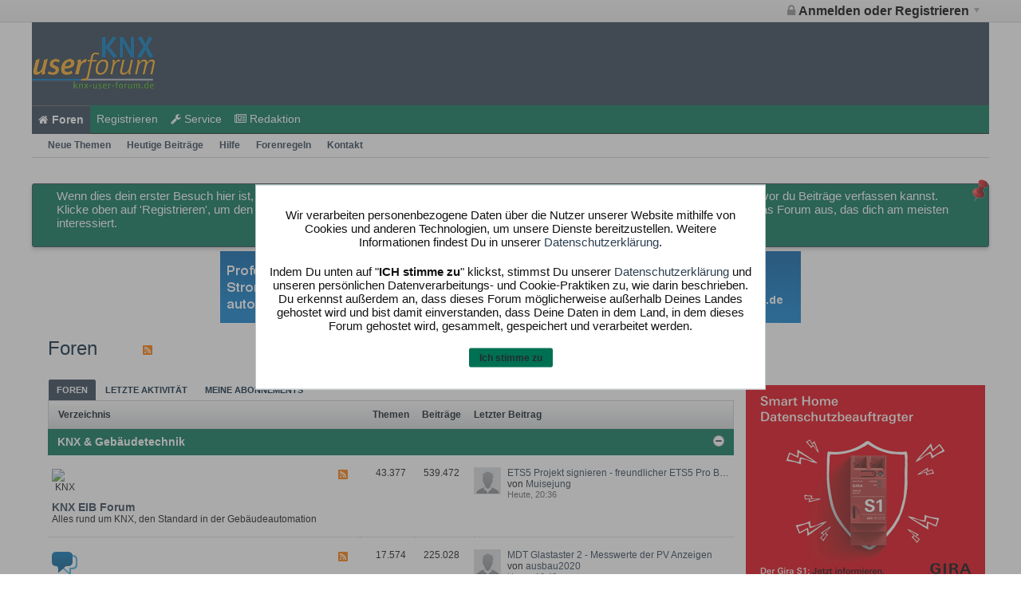

--- FILE ---
content_type: text/html; charset=UTF-8
request_url: https://knx-user-forum.de/
body_size: 19734
content:
<!DOCTYPE html>
<html id="htmlTag" xmlns="http://www.w3.org/1999/xhtml" xml:lang="de" lang="de" dir="ltr">
<head>

<meta name="keywords" content="Forum, EIB, KNX, E-Home, Instabus, Powernet, Elektro, Leitung, ETS, ETS4, ETS5, Alarm, Strom, Bussystem, Haus, Steuerung,  Heimautomatisierung, Automation, Gebäudeautomation, Facility, edomi, smarthome, gira, led, DALI" />


	
	<meta http-equiv="content-type" content="text/html; charset=utf-8" />
	<base href="https://knx-user-forum.de/" />
	
		<link rel="Shortcut Icon" href="favicon.ico" type="image/x-icon" />
	

	
	
	
		
		
	

	

	
	<link rel="stylesheet" type="text/css" href="core/clientscript/vbulletin_css/style00033l/1712007815-main-cssnormalization.css" />
<link rel="stylesheet" type="text/css" href="core/clientscript/vbulletin_css/style00033l/1712007815-main.css" />

<script type="text/javascript" src="js/header-rollup-575.js"></script>
 
	
	
	<link rel="sitemap" href="xmlsitemap.php" type="application/xml" />

	
	
	<link rel="canonical" href="https://knx-user-forum.de" />

	
	<meta name="viewport" content="width=device-width, initial-scale=1, viewport-fit=cover" />

	
	
	
		
		
		
	

	
	
	
		

	<title>
		
			
			Foren - 
		
		KNX-User-Forum
	</title>

	<meta name="description" content="Foren" />
	<meta name="generator" content="vBulletin 5.7.5" />

	
	

	<link rel="stylesheet" type="text/css" href="core/clientscript/vbulletin_css/style00033l/1712007815-css_login.css" />
<link rel="stylesheet" type="text/css" href="core/clientscript/vbulletin_css/style00033l/1712007815-css_b_modal_banner.css" />
<link rel="stylesheet" type="text/css" href="core/clientscript/vbulletin_css/style00033l/1712007815-css_additional.css" />

<script type="text/javascript">
		if (location.hash) {
			document.write('<style type="text/css"> a.anchor { display:none;} <\/style>');
		}

		var uploadUrlTarget = "https://knx-user-forum.de/uploader/url";
		var pageData = {
			"baseurl": "https://knx-user-forum.de",
			"baseurl_path": "/",
			"baseurl_core": "https://knx-user-forum.de/core",
			"baseurl_pmchat": "https://knx-user-forum.de/pmchat/chat",
			"pageid": "1",
			"pagetemplateid": "1",
			"channelid": "1",
			"nodeid": "1",
			"userid": "0",
			"username": "Gast",
			"musername": "Gast",
			"user_startofweek": "1",
			
			"user_lang_pickerdateformatoverride": "d.m.Y",
			"user_editorstate": "",
			"textDirLeft": "left",
			"textDirRight": "right",
			"textdirection": "ltr",
			"can_use_sitebuilder": "",
			"cookie_prefix": "knx5",
			"cookie_path": "/",
			"cookie_domain": "",
			"inlinemod_cookie_name": "inlinemod_nodes",
			
				"pagenum": "1",
			
			"languageid": "7",
			"threadmarking": "2",
			"lastvisit": "1769110893",
			"phrasedate": "1759929488",
			"optionsdate": "1769078410",
			
			"current_server_datetime": "1769110893",
			"simpleversion": "v=575",
			
			"showhv_post": "1",
			"nextcron": "1769111400",
			"securitytoken": "guest",
			"privacystatus": "1",
			"flash_message": "",
			"registerurl": "https://knx-user-forum.de/register",
			"activationurl": "https://knx-user-forum.de/activateuser",
			"helpurl": "https://knx-user-forum.de/help",
			"contacturl": "https://knx-user-forum.de/contact-us",
			"datenow": "22.01.2026"
		};
		
		

	</script>
	<link rel="apple-touch-icon" sizes="180x180" href="/apple-touch-icon.png">
<link rel="icon" type="image/png" sizes="32x32" href="/favicon-32x32.png">
<link rel="icon" type="image/png" sizes="16x16" href="/favicon-16x16.png">
<link rel="manifest" href="/manifest.json">
<link rel="mask-icon" href="/safari-pinned-tab.svg" color="#5bbad5">
<meta name="theme-color" content="#ffffff">
	
<link rel="alternate" title="KNX-User-Forum" type="application/rss+xml" href="https://knx-user-forum.de/external?type=rss2" />
<link rel="alternate" title="KNX-User-Forum -- Home" type="application/rss+xml" href="https://knx-user-forum.de/external?type=rss2&amp;nodeid=1" />
</head>

	







	

<body id="vb-page-body" class="l-desktop page1 vb-page view-mode logged-out" itemscope itemtype="http://schema.org/WebPage" data-usergroupid="1" data-styleid="33">
<script type="text/javascript">
	vBulletin.Responsive.Debounce.checkBrowserSize();
</script>




	


<div class="b-top-menu__background b-top-menu__background--sitebuilder js-top-menu-sitebuilder h-hide-on-small h-hide">
	<div class="b-top-menu__container">
		<ul class="b-top-menu b-top-menu--sitebuilder js-top-menu-sitebuilder--list js-shrink-event-parent">
			
		</ul>
	</div>
</div>

<nav class="b-top-menu__background js-top-menu-user">
	<div class="b-top-menu__container">
		<ul class="b-top-menu b-top-menu--user js-top-menu-user--list js-shrink-event-parent">
			




	



	<li class="b-top-menu__item b-top-menu__item--no-left-divider b-top-menu__item--no-right-divider username-container js-shrink-event-child">

		<div class="b-comp-menu-dropdown b-comp-menu-dropdown--headerbar js-comp-menu-dropdown b-comp-menu-dropdown--open-on-hover js-login-menu">
			<div id="lnkLoginSignupMenu" class="b-comp-menu-dropdown__trigger js-comp-menu-dropdown__trigger b-comp-menu-dropdown__trigger--arrow b-comp-menu-dropdown__trigger--headerbar js-button" tabindex="0"><i class="fa fa-lock fa-lg" ><span style="font-family:Arial,Helvetica,Verdana,sans-serif ;color:black;font-weight: bold;" > Anmelden oder Registrieren</span> </i>
							</div>

			<ul class="b-comp-menu-dropdown__content js-comp-menu-dropdown__content b-comp-menu-dropdown__content--right">

				<li class="b-comp-menu-dropdown__content-item js-comp-menu-dropdown__content-maintain-menu b-comp-menu-dropdown__content-item--no-hover">
					

<div class='js-login-form-main-container login-form-main-container'>

<div class="js-error-box error h-margin-bottom-l h-hide"></div>

<div class="js-login-message-box login-message-box h-hide">
	<div class="h-center-container"><div class="h-center">Meldet an...</div></div>
</div>

<form action="" method="post" class="h-clearfix js-login-form-main ">
	<div class="login-fieldset table">
		<div class="tr">
			
				
					
				
			
			<span class="td">
				<input type="text" name="username" value="" class="js-login-username b-form-input__input b-form-input__input--full" placeholder="Benutzer/Mail " />
			</span>
		</div>
		<div class="tr">
			<span class="td">
				<input type="password" autocomplete="off" name="password" class="js-login-password b-form-input__input b-form-input__input--full" placeholder="Kennwort" />
			</span>
		</div>
	</div>

	
	
		<div class="h-warning h-text-size--11">Indem Du Dich anmeldest, stimmst Du unserer <a href="https://knx-user-forum.de/datenschutzerklaerung" target="_blank"> Datenschutzerklärung </a> zu, Verarbeitung und Speicherung personenbezogener Daten, wie darin beschrieben.
</div>
		<input type="hidden" name="privacyconsent" value="1" />
	

	<div class="secondary-controls h-left h-clear-left h-margin-top-s">
		<label><input type="checkbox" name="rememberme"  /><acronym style="border-bottom: 1px dotted #000000; cursor: help;" title="Du bleibst angemeldet, bis du dich selbst abmeldest.">Daten merken?</acronym></label>
	</div>

	<div class="primary-controls h-right h-clear-right h-margin-top-s">
		<button type="button" class="js-login-button b-button b-button--primary">Anmelden</button>
	</div>

	<div class="secondary-controls h-left h-clear-left">
		<a href="https://knx-user-forum.de/lostpw" class='b-link lost-password-link'>Benutzername oder Kennwort vergessen?</a>
	</div>

	<div class="primary-controls h-right h-clear-right">
		
		oder <a id="idLoginSignup" href="https://knx-user-forum.de/register" target="_top">Registrieren</a>
	</div>

</form>
</div>
				</li>

				
				

				<li id="externalLoginProviders" class="b-comp-menu-dropdown__content-item js-comp-menu-dropdown__content-maintain-menu b-comp-menu-dropdown__content-item--no-hover js-external-login-providers h-clearfix h-hide-imp">
					<span class="h-left h-margin-left-s login-external-label">Anmelden mit</span>
					
					
					
				</li>

			</ul>

		</div>

	</li>

	


		</ul>
	</div>
</nav>

<div id="sitebuilder-wrapper" class="noselect h-clearfix h-hide-on-small">
	
</div>

<div class="main-navbar-bottom-line"></div>

<div id="outer-wrapper">
<div id="wrapper">

	
	<div id="header-axd" class="header-edit-box axdnum_1 h-clearfix">
		
		<div class="axd-container axd-container_header">
			<div class="admin-only">
				
			</div>
			<div class="axd axd_header">
				
			</div>
		</div>
		<div class="axd-container axd-container_header2">
			<div class="admin-only">
				
			</div>
			<div class="axd axd_header2">
				
			</div>
		</div>
	</div>

	
	
	
	
	<header class="b-top-background__header-mainnav-subnav">

		
		<div class="b-top-background__header-mainnav">

			
			<div id="header" class="noselect">
				<div class="header-cell header-edit-box">
					
					<div class="site-logo">
						<a href="https://knx-user-forum.de/"><img src="/images/logo.png" data-orig-src="/images/logo.png" alt="Logo" title="" /></a>
					</div>
				</div>
				<div class="toolbar">
					<ul class="h-right">
						
						
						
					</ul>
				</div>
				
			</div>

			
			<nav id="channel-tabbar" class="h-clearfix noselect">
				<ul class="channel-tabbar-list h-left b-comp-menu-horizontal js-comp-menu-horizontal js-comp-menu--dropdown-on-small b-comp-menu-dropdown--inactive js-comp-menu-dropdown__content--main-menu h-hide-on-small js-shrink-event-parent">

					
						
					

					
					
					
						
						
						
						<li class="current section-item js-shrink-event-child">
							<a   href="" class="h-left navbar_home">Foren</a>
							
								<span class="channel-tabbar-divider"></span>
							
							<span class="mobile dropdown-icon"><span class="icon h-right"></span></span>
						</li>
					
						
						
						
						<li class=" section-item js-shrink-event-child">
							<a   href="register" class="h-left navbar_registrieren">Registrieren</a>
							
								<span class="channel-tabbar-divider"></span>
							
							<span class="mobile dropdown-icon"><span class="icon h-right"></span></span>
						</li>
					
						
						
						
						<li class=" section-item js-shrink-event-child">
							<a   href="https://service.knx-user-forum.de" class="h-left navbar_service">Service</a>
							
								<span class="channel-tabbar-divider"></span>
							
							<span class="mobile dropdown-icon"><span class="icon h-right"></span></span>
						</li>
					
						
						
						
						<li class=" section-item js-shrink-event-child">
							<a   href="https://redaktion.knx-user-forum.de/" class="h-left navbar_redaktion">Redaktion</a>
							
							<span class="mobile dropdown-icon"><span class="icon h-right"></span></span>
						</li>
					
					
				</ul>
			</nav>


		</div>


		
		<nav id="channel-subtabbar" class="h-clearfix  h-hide-on-small h-block js-channel-subtabbar">
			<ul class="h-left channel-subtabbar-list js-channel-subtabbar-list js-shrink-event-parent">
				
					
					
					<li class=" js-shrink-event-child">
						<a   href="search?searchJSON={%22view%22%3A%22topic%22%2C%22unread_only%22%3A1%2C%22sort%22%3A{%22lastcontent%22%3A%22desc%22}%2C%22exclude_type%22%3A[%22vBForum_PrivateMessage%22]}" class="navbar_neue_themen2">Neue Themen</a>
					</li>
				
					
					
					<li class=" js-shrink-event-child">
						<a   href="search?searchJSON=%7B%22last%22%3A%7B%22from%22%3A%22lastDay%22%7D%2C%22view%22%3A%22topic%22%2C%22starter_only%22%3A+1%2C%22sort%22%3A%7B%22lastcontent%22%3A%22desc%22%7D%2C%22exclude_type%22%3A%5B%22vBForum_PrivateMessage%22%5D%7D" class="navbar_todays_posts">Heutige Beiträge</a>
					</li>
				
					
					
					<li class=" js-shrink-event-child">
						<a   href="help" class="navbar_hilfe">Hilfe</a>
					</li>
				
					
					
					<li class=" js-shrink-event-child">
						<a   href="help#regeln/allgemeine_regeln" class="navbar_forenregeln">Forenregeln</a>
					</li>
				
					
					
					<li class=" js-shrink-event-child">
						<a  rel="nofollow" href="contact-us" class="navbar_kontakt">Kontakt</a>
					</li>
				
			</ul>
		</nav>


	</header>


	

	
	
		
		<nav class="breadcrumbs-wrapper">
			<div id="breadcrumbs"></div>
		</nav>
	

	

	
	
		
			
			
				
				
				
			
		
			
			
				
				
				
			
		
	

	

	

<ul id="notices" class="notices">
	
	
		
		<li class="notice restore" data-notice-id="1011" data-notice-persistent="1">Wenn dies dein erster Besuch hier ist, lies bitte zuerst die <a href="https://knx-user-forum.de/help">Hilfe - Häufig gestellte Fragen</a> durch. Du musst dich vermutlich <a href="https://knx-user-forum.de/register">registrieren</a>, bevor du Beiträge verfassen kannst. Klicke oben auf 'Registrieren', um den Registrierungsprozess zu starten. Du kannst auch jetzt schon Beiträge lesen. Suche dir einfach das Forum aus, das dich am meisten interessiert.</li>
	
</ul>


	





<center><p style="border:none; margin: 5px 8px 5px 8px; "><a href='https://knx-user-forum.de/sdirect.php?c=18' target='_new' rel='nofollow'><img src='//knx-user-forum.de/sponsors/18_slp.png?1769110893' style='border:0px;'></a></p></center>




	
	<main id="content">
		<div class="canvas-layout-container js-canvas-layout-container">

<div id="canvas-layout-wide-narrow" class="canvas-layout" data-layout-id="2">

	

	

		
	



	



<!-- row -->
<div class="canvas-layout-row l-row no-columns h-clearfix">

	
	

	

		
		
		

		
	





	



	



	




	
	







<!-- section 200 -->



<div class="canvas-widget-list section-200 js-sectiontype-global_after_breadcrumb h-clearfix l-col__large-12 l-col__small--full l-wide-column">

	

	

	

</div>

	

</div>

	

		
	



	



<!-- row -->
<div class="canvas-layout-row l-row no-columns h-clearfix">

	
	

	

		
		
		

		
	





	



	



	




	
	







<!-- section 2 -->



<div class="canvas-widget-list section-2 js-sectiontype-notice h-clearfix l-col__large-12 l-col__small--full l-wide-column">

	

	
	<!-- *** START WIDGET widgetid:335, widgetinstanceid:1, template:widget_announcement *** -->
	
	


	
	





<div class="b-module canvas-widget default-widget announcement-widget empty" id="widget_1" data-widget-id="335" data-widget-instance-id="1">
	
	<div class="widget-header h-clearfix">
		
		
			
		

		<div class="module-title h-left">
			
				<h1 class="main-title js-main-title hide-on-editmode">Ankündigung</h1>
				
				
				
			
		</div>
		
			<div class="module-buttons">
				
					<span class="toggle-button module-button-item collapse" title="Einklappen" data-toggle-title="Aufklappen"><span class="b-icon b-icon__toggle-collapse">Einklappen</span></span>
				
			</div>
		
	</div>
	

	<div class="widget-content">
		
			
				Keine Ankündigung bisher.
				
			
				
	</div>
</div>
	<!-- *** END WIDGET widgetid:335, widgetinstanceid:1, template:widget_announcement *** -->

	<!-- *** START WIDGET widgetid:358, widgetinstanceid:2, template:widget_pagetitle *** -->
	
	


	
	





	
	
	







	




	



<div class="b-module canvas-widget default-widget page-title-widget widget-no-header-buttons widget-no-border" id="widget_2" data-widget-id="358" data-widget-instance-id="2">
	
	<div class="widget-header h-clearfix">
		
		

		<div class="module-title h-left">
			
				<h1 class="main-title js-main-title hide-on-editmode h-inline-block">Foren</h1>
				
				
					
					
					<a 	rel="alternate"
						type="application/rss+xml"
						href="https://knx-user-forum.de/external?type=rss2&amp;nodeid=1"
						title="RSS-Feed dieses Kanals ansehen."
						class="hide-on-editmode">
						<span class="b-icon b-icon__rss"></span>
					</a>
				
				
			
		</div>
		
			<div class="module-buttons">
				
					<span class="toggle-button module-button-item collapse" title="Einklappen" data-toggle-title="Aufklappen"><span class="b-icon b-icon__toggle-collapse">Einklappen</span></span>
				
			</div>
		
	</div>
	


	
	

</div>
	<!-- *** END WIDGET widgetid:358, widgetinstanceid:2, template:widget_pagetitle *** -->


	

</div>

	

</div>

	

		
	



	
	



<!-- row -->
<div class="canvas-layout-row l-row has-columns l-row__fixed--right">

	
	

	

		
		
		

		
	





	
		
		
			
		
	



	
		
	



	




	
	





	
	
	
	



<!-- section 0 -->



<div class="canvas-widget-list section-0 js-sectiontype-primary h-clearfix l-col__flex-6 l-col__small--full l-col--flex-first has-adjacent-right-col l-wide-column">

	
		<div class="l-col__flex-content">
	

	
	<!-- *** START WIDGET widgetid:310, widgetinstanceid:3, template:widget_activitystream *** -->
	
	


	
	




	


<div class="b-module canvas-widget default-widget activity-stream-widget forum-activity-stream-widget widget-tabs ui-tabs widget-no-header-buttons widget-no-border" id="widget_3" data-widget-id="310" data-widget-instance-id="3" data-widget-default-tab="#forum-tab">
	
	<div class="widget-header widget-tabs-nav h-clearfix">
		
		<div class="module-title h-left">
			<ul class="ui-tabs-nav hide-on-editmode h-clearfix b-comp-menu-horizontal js-module-tab-menu js-comp-menu-horizontal js-comp-menu--dropdown-on-xsmall b-comp-menu-dropdown--inactive">
				
					<li class="ui-tabs-active"><a href="#forum-tab">Foren</a></li>
					<li><a href="#activity-stream-tab">Letzte Aktivität</a></li>
					<li><a href="#subscribed-tab">Meine Abonnements</a></li>
				
			</ul>

		</div>
		<div class="module-buttons">
			<span class="toggle-button module-button-item collapse" title="Einklappen" data-toggle-title="Aufklappen"><span class="b-icon b-icon__toggle-collapse">Einklappen</span></span>
		</div>
	</div>
	<div class="widget-content widget-tabs-panel">
		
			<div id="activity-stream-tab" class="h-hide">
				
				
					
				
				
					
				
				
				
				
				
				
					
						
						
					
					
				

				

				
	



	
		
	



	











<div class="conversation-toolbar-wrapper  top h-clear hide-on-editmode
	
		scrolltofixed-floating
		scrolltofixed-top
	
" data-allow-history="0">
	<div class="conversation-toolbar">


		

		
			
			<div class="toolset-left">

				
				<div class="conversation-toolbar-height-shim js-shrink-event-child">
					<div class="b-button">&nbsp;</div>
				</div>

			</div>
		
		

		

		<ul class="toolset-right js-shrink-event-parent">

			

			
			
				
			

			
			

			
				<li class="toolbar-filter toolbar-filter-top js-shrink-event-child">
					<div class="filter-wrapper h-clearfix js-button" tabindex="0">
						<div class="label h-left">Filter</div>
						<div class="arrow vb-icon-wrapper h-left"><span class="vb-icon vb-icon-triangle-down-wide"></span></div>
					</div>
				</li>
			

			

			
		</ul>
	</div>


	

	
		
			
		
		
		<form action="activity/get" method="post" class="toolbar-filter-overlay h-clearfix">
			<input type="hidden" name="nodeid" value="0" />
			<input type="hidden" name="view" value="activity" />
			
			
			
			
			
				<input type="hidden" name="per-page" value="10" />
				<input type="hidden" name="pagenum" value="1" />
			
			
				<input type="hidden" name="maxpages" value="20" />
			
			
			
				<input type="hidden" name="userid" value="0" />
			
			
			
			<input type="hidden" name="showChannelInfo" value="1" />
			<ul class="filter-options-list">
				
				
				<li>
					<div class="filter-header">Zeit</div>
					<div class="filter-options">
						
						
						
						
						
						
						
						
						
							
						
						
						
						

						
							<label><input type="radio" name="filter_time" value="time_all" /><span>Jederzeit</span></label>
						
						<label><input type="radio" name="filter_time" value="time_today" /><span>Heute</span></label>
						<label><input type="radio" name="filter_time" value="time_lastweek" /><span>L. Woche</span></label>
						<label><input type="radio" name="filter_time" value="time_lastmonth" checked="checked" class="js-default-checked" /><span>L. Monat</span></label>
					</div>
				</li>
				

				
				<li>
					<div class="filter-header">beantwortet</div>
					<div class="filter-options">
						
						
							
						
						
							
								
							
							
								
							
							
							
						
							
								
							
							
								
							
							
							
						
							
								
							
							
								
							
							
							
						
						<label><input type="radio" name="filter_has_answer" value="-1" checked="checked" class="js-default-checked" /><span>Beliebiges Thema</span></label>
						<label><input type="radio" name="filter_has_answer" value="0" /><span>Nicht beantwortet</span></label>
						<label><input type="radio" name="filter_has_answer" value="1" /><span>beantwortet</span></label>
					</div>
				</li>
				

				
				<li>
					<div class="filter-header">Anzeigen</div>
					<div class="filter-options">
						
						
						
						
						
						
						
						
						
						
						
						
						
						
						
							
						
						
						
						

						<label><input type="radio" name="filter_show" value="show_all" checked="checked" class="js-default-checked" /><span>All</span></label>
						<label><input type="radio" name="filter_show" value="vBForum_Text" /><span>Nur Posts</span></label>
						<label><input type="radio" name="filter_show" value="vBForum_Gallery" /><span>Nur Bilder</span></label>
						<label><input type="radio" name="filter_show" value="vBForum_Video" /><span>Nur Videos</span></label>
						<label><input type="radio" name="filter_show" value="vBForum_Link" /><span>Nur Links</span></label>
						<label><input type="radio" name="filter_show" value="vBForum_Poll" /><span>Nur Umfragen</span></label>
						<label><input type="radio" name="filter_show" value="vBForum_Event" /><span>Nur Termine</span></label>
					</div>
				</li>
				
				
				
				
				<li>
					<div class="filter-header">Neue Themen</div>
					<div class="filter-options">
						
						
						
						
						
							
						
						
						
						

						<label><input type="radio" name="filter_new_topics" value="1" checked="checked" class="js-default-checked" /><span>an</span></label>
						<label><input type="radio" name="filter_new_topics" value="0" /><span>aus</span></label>
					</div>
				</li>
				
				
				

				

				
				<!-- end if prefixsets -->
			</ul>
		</form>

		

		<div class="filtered-by h-clearfix h-hide">
			<label>Gefiltert nach:</label>
			<div class="filter-text-wrapper h-left">
				
				
				
			</div>
			<a href="#" class="clear-all h-hide">Alles löschen</a>
		</div>
		<div class="new-conversations-strip"><span></span> neue Beiträge</div>
	
</div>




				<ul class="conversation-list list-container stream-view stream-view-full-width activity-view full-activity-view h-clearfix h-hide">
					
				</ul>
				<div class="conversation-empty">Kein Inhalt gefunden</div>
				<div class="js-conversation-showmore b-button-group h-margin-top-xl h-hide">
					<div class="js-conversation-showmore-button b-button js-button" tabindex="0">Mehr anzeigen</div>
				</div>
			</div>
		
		
		
			<div id="subscribed-tab" class="h-hide">
				
				
					
					
				

				
				
				
				
				
					
					
				

				
					
					
				

				
					
				

				
					
				

				

				
				
				
	



	
		
	



	











<div class="conversation-toolbar-wrapper  top h-clear hide-on-editmode
	
		scrolltofixed-floating
		scrolltofixed-top
	
" data-allow-history="0">
	<div class="conversation-toolbar">


		

		
			
			<div class="toolset-left">

				
				<div class="conversation-toolbar-height-shim js-shrink-event-child">
					<div class="b-button">&nbsp;</div>
				</div>

			</div>
		
		

		

		<ul class="toolset-right js-shrink-event-parent">

			

			
			
				
			

			
			

			
				<li class="toolbar-filter toolbar-filter-top js-shrink-event-child">
					<div class="filter-wrapper h-clearfix js-button" tabindex="0">
						<div class="label h-left">Filter</div>
						<div class="arrow vb-icon-wrapper h-left"><span class="vb-icon vb-icon-triangle-down-wide"></span></div>
					</div>
				</li>
			

			

			
		</ul>
	</div>


	

	
		
			
		
		
		<form action="profile/ApplyFollowingFilter" method="post" class="toolbar-filter-overlay h-clearfix">
			<input type="hidden" name="nodeid" value="0" />
			<input type="hidden" name="view" value="subscribed" />
			
			
			
			
			
				<input type="hidden" name="per-page" value="10" />
				<input type="hidden" name="pagenum" value="1" />
			
			
				<input type="hidden" name="maxpages" value="20" />
			
			
			
				<input type="hidden" name="userid" value="0" />
			
			
			
			<input type="hidden" name="showChannelInfo" value="1" />
			<ul class="filter-options-list">
				
				
				<li>
					<div class="filter-header">Zeit</div>
					<div class="filter-options">
						
						
						
						
						
						
						
						
						
							
						
						
						
						

						
							<label><input type="radio" name="filter_time" value="time_all" /><span>Jederzeit</span></label>
						
						<label><input type="radio" name="filter_time" value="time_today" /><span>Heute</span></label>
						<label><input type="radio" name="filter_time" value="time_lastweek" /><span>L. Woche</span></label>
						<label><input type="radio" name="filter_time" value="time_lastmonth" checked="checked" class="js-default-checked" /><span>L. Monat</span></label>
					</div>
				</li>
				

				

				
				<li>
					<div class="filter-header">Anzeigen</div>
					<div class="filter-options">
						
						
						
						
						
						
						
						
						
						
						
						
						
						
						
							
						
						
						
						

						<label><input type="radio" name="filter_show" value="show_all" checked="checked" class="js-default-checked" /><span>All</span></label>
						<label><input type="radio" name="filter_show" value="vBForum_Text" /><span>Nur Posts</span></label>
						<label><input type="radio" name="filter_show" value="vBForum_Gallery" /><span>Nur Bilder</span></label>
						<label><input type="radio" name="filter_show" value="vBForum_Video" /><span>Nur Videos</span></label>
						<label><input type="radio" name="filter_show" value="vBForum_Link" /><span>Nur Links</span></label>
						<label><input type="radio" name="filter_show" value="vBForum_Poll" /><span>Nur Umfragen</span></label>
						<label><input type="radio" name="filter_show" value="vBForum_Event" /><span>Nur Termine</span></label>
					</div>
				</li>
				
				
				
				
				<li>
					<div class="filter-header">Neue Themen</div>
					<div class="filter-options">
						
						
						
						
						
							
						
						
						
						

						<label><input type="radio" name="filter_new_topics" value="1" checked="checked" class="js-default-checked" /><span>an</span></label>
						<label><input type="radio" name="filter_new_topics" value="0" /><span>aus</span></label>
					</div>
				</li>
				
				
				

				

				
				<!-- end if prefixsets -->
			</ul>
		</form>

		

		<div class="filtered-by h-clearfix h-hide">
			<label>Gefiltert nach:</label>
			<div class="filter-text-wrapper h-left">
				
				
				
			</div>
			<a href="#" class="clear-all h-hide">Alles löschen</a>
		</div>
		<div class="new-conversations-strip"><span></span> neue Beiträge</div>
	
</div>




				
					<div class="conversation-empty">Bitte melde dich in deinem Konto an, um deine abonnierte Beiträge zu lesen.</div>
					
				
			</div>
		
		
			
	

		

		
			
			
			
		
	

	
		<div id="forum-tab" class=" dataLoaded">
	
	

	
		<table class="forum-list-container stretch">
<tr class="forum-list-header">
	<th class="header-forum"><span>Verzeichnis</span></th>
	<th class="header-topics"><span>Themen</span></th>
	<th class="header-posts"><span>Beiträge</span></th>
	<th class="header-lastpost"><span>Letzter Beitrag</span></th>
</tr>
	
	




	

		
		
		<tr class="category-header" id="forum14">
			<td colspan="4"><a class="category" data-nodeid="14" href="https://knx-user-forum.de/forum/öffentlicher-bereich">KNX & Gebäudetechnik</a></td>
		</tr>

	

	
	
	
		
			
		
	
		
			
		
	
		
			
		
	
		
			
		
	
	

	
		
		
			
		

		
			<!-- Top level Forums -->
			
		

		
	




	


	<tr class="forum-item main new" id="forum20" data-channel-id="20" data-lastcontent="1769110579" data-readtime="0">
		
			<td class="cell-forum">
				<div class="forum-wrapper">
						<div class="forum-info forum-info-has-rss">
							
								<span class="icon b-icon b-icon__channel-icon h-center-vertical-container h-center-horizontal-container h-left  js-frame-image-wrapper">
									<img src="filedata/fetch?channelid=20&amp;lastupdate=&amp;type=32px" class="h-center-vertical h-center-horizontal js-frame-image" alt="KNX EIB Forum" title="Enthält ungelesene Beiträge" />
								</span>
							

							<a href="https://knx-user-forum.de/forum/öffentlicher-bereich/knx-eib-forum" class="forum-title">KNX EIB Forum</a>

							<div class="forum-desc">Alles rund um KNX, den Standard in der Gebäudeautomation</div>
							
						</div>

						
						
							
							
							<a href="https://knx-user-forum.de/external?type=rss2&amp;nodeid=20" title="RSS-Feed von diesem Forum ansehen" class="h-right h-margin-right-xl h-margin-top-xs h-hide-on-small"><span class="b-icon b-icon__rss"></span></a>
						
						
				</div>

				<div class="rx-forum-stats h-hide">
					
						Themen: 43.377
						Beiträge: 539.472
					
				</div>

				
					<div class="rx-lastpost-info h-hide">
						Letzter Beitrag:
						

						

						
						
						<a href="https://knx-user-forum.de/forum/öffentlicher-bereich/knx-eib-forum/1747459-ets5-projekt-signieren-freundlicher-ets5-pro-besitzer-gesucht?p=2075994#post2075994" class="lastpost-title">ETS5 Projekt signieren - freundlicher ETS5 Pro Besitzer gesucht</a>

					</div>
				
			</td>
			<td class="topics-count">43.377</td>
			<td class="posts-count">539.472</td>
			<td class="lastpost">
				<div class="lastpost-wrapper">
					
						
						
						
							
							
							
						

						








	








	
	<a href="https://knx-user-forum.de/member/39950-muisejung" class="avatar  h-left">
		<img src="./core/images/default/default_avatar_thumb.png" alt="Muisejung" title="Muisejung" />
	</a>

					
					<div class="lastpost-info">
						

						<div class="lastpost-title-wrapper ellipsis">
							

							
							
							<a href="https://knx-user-forum.de/forum/öffentlicher-bereich/knx-eib-forum/1747459-ets5-projekt-signieren-freundlicher-ets5-pro-besitzer-gesucht?p=2075994#post2075994" class="lastpost-title">ETS5 Projekt signieren - freundlicher ETS5 Pro Besitzer gesucht</a>
						</div>

						<div class="lastpost-by">
							
								
								von <a href="https://knx-user-forum.de/member/39950-muisejung" data-vbnamecard="39950">Muisejung</a>
							
						</div>
						<div class="lastpost-date post-date">Heute, 20:36</div>
					</div>
				
				</div>
			</td>
		
	</tr>

		
	
		
		
			
		

		
			<!-- Top level Forums -->
			
		

		
	




	


	<tr class="forum-item main new" id="forum59" data-channel-id="59" data-lastcontent="1769103833" data-readtime="0">
		
			<td class="cell-forum">
				<div class="forum-wrapper">
						<div class="forum-info forum-info-has-rss">
							
								
									<span class="icon b-icon b-icon__speech-double-large--blue h-left"
										title="Enthält ungelesene Beiträge"
										></span>
								
							

							<a href="https://knx-user-forum.de/forum/öffentlicher-bereich/knx-eib-forum/knx-einsteiger" class="forum-title">KNX-Einsteiger</a>

							<div class="forum-desc">Themen zum Einstieg in KNX, KNX-Projektvorstellungen und grundlegende Planungsfragen, erste Schritte mit der ETS usw.</div>
							
						</div>

						
						
							
							
							<a href="https://knx-user-forum.de/external?type=rss2&amp;nodeid=59" title="RSS-Feed von diesem Forum ansehen" class="h-right h-margin-right-xl h-margin-top-xs h-hide-on-small"><span class="b-icon b-icon__rss"></span></a>
						
						
				</div>

				<div class="rx-forum-stats h-hide">
					
						Themen: 17.574
						Beiträge: 225.028
					
				</div>

				
					<div class="rx-lastpost-info h-hide">
						Letzter Beitrag:
						

						

						
						
						<a href="https://knx-user-forum.de/forum/öffentlicher-bereich/knx-eib-forum/knx-einsteiger/2075962-mdt-glastaster-2-messwerte-der-pv-anzeigen#post2075962" class="lastpost-title">MDT Glastaster 2 - Messwerte der PV Anzeigen</a>

					</div>
				
			</td>
			<td class="topics-count">17.574</td>
			<td class="posts-count">225.028</td>
			<td class="lastpost">
				<div class="lastpost-wrapper">
					
						
						
						
							
							
							
						

						








	








	
	<a href="https://knx-user-forum.de/member/58106-ausbau2020" class="avatar  h-left">
		<img src="./core/images/default/default_avatar_thumb.png" alt="ausbau2020" title="ausbau2020" />
	</a>

					
					<div class="lastpost-info">
						

						<div class="lastpost-title-wrapper ellipsis">
							

							
							
							<a href="https://knx-user-forum.de/forum/öffentlicher-bereich/knx-eib-forum/knx-einsteiger/2075962-mdt-glastaster-2-messwerte-der-pv-anzeigen#post2075962" class="lastpost-title">MDT Glastaster 2 - Messwerte der PV Anzeigen</a>
						</div>

						<div class="lastpost-by">
							
								
								von <a href="https://knx-user-forum.de/member/58106-ausbau2020" data-vbnamecard="58106">ausbau2020</a>
							
						</div>
						<div class="lastpost-date post-date">Heute, 18:43</div>
					</div>
				
				</div>
			</td>
		
	</tr>

		
	
		
		
			
		

		
			<!-- Top level Forums -->
			
		

		
	




	


	<tr class="forum-item main new" id="forum34" data-channel-id="34" data-lastcontent="1769104369" data-readtime="0">
		
			<td class="cell-forum">
				<div class="forum-wrapper">
						<div class="forum-info forum-info-has-rss">
							
								
									<span class="icon b-icon b-icon__speech-double-large--blue h-left"
										title="Enthält ungelesene Beiträge"
										></span>
								
							

							<a href="https://knx-user-forum.de/forum/öffentlicher-bereich/gebäudetechnik-ohne-knx-eib" class="forum-title">Gebäudetechnik (ohne KNX/EIB)</a>

							<div class="forum-desc">Alle technischen Themen in der Gebäudetechnik, die nichts (oder wenig) mit KNX/EIB zu tun haben</div>
							
						</div>

						
						
							
							
							<a href="https://knx-user-forum.de/external?type=rss2&amp;nodeid=34" title="RSS-Feed von diesem Forum ansehen" class="h-right h-margin-right-xl h-margin-top-xs h-hide-on-small"><span class="b-icon b-icon__rss"></span></a>
						
						
				</div>

				<div class="rx-forum-stats h-hide">
					
						Themen: 12.096
						Beiträge: 190.521
					
				</div>

				
					<div class="rx-lastpost-info h-hide">
						Letzter Beitrag:
						

						

						
						
						<a href="https://knx-user-forum.de/forum/öffentlicher-bereich/gebäudetechnik-ohne-knx-eib/2075608-anregungen-für-beleuchtung-arbeitszimmer?p=2075964#post2075964" class="lastpost-title">Anregungen für Beleuchtung Arbeitszimmer</a>

					</div>
				
			</td>
			<td class="topics-count">12.096</td>
			<td class="posts-count">190.521</td>
			<td class="lastpost">
				<div class="lastpost-wrapper">
					
						
						
						
							
							
							
						

						








	








	
	<a href="https://knx-user-forum.de/member/53853-lennox" class="avatar  h-left">
		<img src="./core/image.php?userid=53853&thumb=1&dateline=1561620993" alt="Lennox" title="Lennox" />
	</a>

					
					<div class="lastpost-info">
						

						<div class="lastpost-title-wrapper ellipsis">
							

							
							
							<a href="https://knx-user-forum.de/forum/öffentlicher-bereich/gebäudetechnik-ohne-knx-eib/2075608-anregungen-für-beleuchtung-arbeitszimmer?p=2075964#post2075964" class="lastpost-title">Anregungen für Beleuchtung Arbeitszimmer</a>
						</div>

						<div class="lastpost-by">
							
								
								von <a href="https://knx-user-forum.de/member/53853-lennox" data-vbnamecard="53853">Lennox</a>
							
						</div>
						<div class="lastpost-date post-date">Heute, 18:52</div>
					</div>
				
				</div>
			</td>
		
	</tr>

		
	
		
		
			
		

		
			<!-- Top level Forums -->
			
		

		
	




	


	<tr class="forum-item main new" id="forum54" data-channel-id="54" data-lastcontent="1765983593" data-readtime="0">
		
			<td class="cell-forum">
				<div class="forum-wrapper">
						<div class="forum-info forum-info-has-rss">
							
								
									<span class="icon b-icon b-icon__speech-double-large--blue h-left"
										title="Enthält ungelesene Beiträge"
										></span>
								
							

							<a href="https://knx-user-forum.de/forum/öffentlicher-bereich/knx-eib-forum/knxuf-stammtische" class="forum-title">KNXUF-Stammtische</a>

							<div class="forum-desc">Rund um die Stammtische der KNX-User-Forum.
Termine, Inhalte, Gespräche u.s.w.</div>
							
						</div>

						
						
							
							
							<a href="https://knx-user-forum.de/external?type=rss2&amp;nodeid=54" title="RSS-Feed von diesem Forum ansehen" class="h-right h-margin-right-xl h-margin-top-xs h-hide-on-small"><span class="b-icon b-icon__rss"></span></a>
						
						
				</div>

				<div class="rx-forum-stats h-hide">
					
						Themen: 213
						Beiträge: 10.550
					
				</div>

				
					<div class="rx-lastpost-info h-hide">
						Letzter Beitrag:
						

						
							
							
							<a href="https://knx-user-forum.de/search?searchJSON=%7B%22prefix%22%3A%5B%22RheinMain%22%5D%7D"><span style="color:#888888; font-weight:bold;">[Rhein/Main]</span></a>
						

						
						
						<a href="https://knx-user-forum.de/forum/öffentlicher-bereich/knx-eib-forum/knxuf-stammtische/1058488-stammtisch-wiesbaden?p=2069926#post2069926" class="lastpost-title">Stammtisch Wiesbaden</a>

					</div>
				
			</td>
			<td class="topics-count">213</td>
			<td class="posts-count">10.550</td>
			<td class="lastpost">
				<div class="lastpost-wrapper">
					
						
						
						
							
							
							
						

						








	








	
	<a href="https://knx-user-forum.de/member/13927-bambam" class="avatar  h-left">
		<img src="./core/image.php?userid=13927&thumb=1&dateline=1700315875" alt="bambam" title="bambam" />
	</a>

					
					<div class="lastpost-info">
						

						<div class="lastpost-title-wrapper ellipsis">
							
								
								
								<a href="https://knx-user-forum.de/search?searchJSON=%7B%22prefix%22%3A%5B%22RheinMain%22%5D%7D"><span style="color:#888888; font-weight:bold;">[Rhein/Main]</span></a>
							

							
							
							<a href="https://knx-user-forum.de/forum/öffentlicher-bereich/knx-eib-forum/knxuf-stammtische/1058488-stammtisch-wiesbaden?p=2069926#post2069926" class="lastpost-title">Stammtisch Wiesbaden</a>
						</div>

						<div class="lastpost-by">
							
								
								von <a href="https://knx-user-forum.de/member/13927-bambam" data-vbnamecard="13927">bambam</a>
							
						</div>
						<div class="lastpost-date post-date">17.12.2025, 15:59</div>
					</div>
				
				</div>
			</td>
		
	</tr>

		
	

	

		
		
		<tr class="category-header" id="forum16">
			<td colspan="4"><a class="category" data-nodeid="16" href="https://knx-user-forum.de/forum/supportforen">Herstellerforen</a></td>
		</tr>

	

	
	
	
		
			
		
	
		
			
		
	
		
			
		
	
		
			
		
	
		
			
		
	
		
			
		
	
		
			
		
	
		
			
		
	
		
			
		
	
		
			
		
	
	

	
		
		
			
		

		
			<!-- Top level Forums -->
			
		

		
	




	


	<tr class="forum-item main new" id="forum42" data-channel-id="42" data-lastcontent="1768995123" data-readtime="0">
		
			<td class="cell-forum">
				<div class="forum-wrapper">
						<div class="forum-info forum-info-has-rss">
							
								<span class="icon b-icon b-icon__channel-icon h-center-vertical-container h-center-horizontal-container h-left  js-frame-image-wrapper">
									<img src="filedata/fetch?channelid=42&amp;lastupdate=&amp;type=32px" class="h-center-vertical h-center-horizontal js-frame-image" alt="Alles zu YOUVI und PEAKnx" title="Enthält ungelesene Beiträge" />
								</span>
							

							<a href="https://knx-user-forum.de/forum/supportforen/peaknx" class="forum-title">Alles zu YOUVI und PEAKnx</a>

							<div class="forum-desc">offizielles Supportforum für YOUVI PEAKnx</div>
							
						</div>

						
						
							
							
							<a href="https://knx-user-forum.de/external?type=rss2&amp;nodeid=42" title="RSS-Feed von diesem Forum ansehen" class="h-right h-margin-right-xl h-margin-top-xs h-hide-on-small"><span class="b-icon b-icon__rss"></span></a>
						
						
				</div>

				<div class="rx-forum-stats h-hide">
					
						Themen: 387
						Beiträge: 5.297
					
				</div>

				
					<div class="rx-lastpost-info h-hide">
						Letzter Beitrag:
						

						

						
						
						<a href="https://knx-user-forum.de/forum/supportforen/peaknx/1921631-betatester-gesucht-für-den-neuen-peaknx-homeautomations-server?p=2075809#post2075809" class="lastpost-title">Betatester gesucht für den neuen PEAKnx Homeautomations Server</a>

					</div>
				
			</td>
			<td class="topics-count">387</td>
			<td class="posts-count">5.297</td>
			<td class="lastpost">
				<div class="lastpost-wrapper">
					
						
						
						
							
							
							
						

						








	








	
	<a href="https://knx-user-forum.de/member/45892-peaknx-lorenz" class="avatar  h-left">
		<img src="./core/image.php?userid=45892&thumb=1&dateline=1594049966" alt="PEAKnx Lorenz" title="PEAKnx Lorenz" />
	</a>

					
					<div class="lastpost-info">
						

						<div class="lastpost-title-wrapper ellipsis">
							

							
							
							<a href="https://knx-user-forum.de/forum/supportforen/peaknx/1921631-betatester-gesucht-für-den-neuen-peaknx-homeautomations-server?p=2075809#post2075809" class="lastpost-title">Betatester gesucht für den neuen PEAKnx Homeautomations Server</a>
						</div>

						<div class="lastpost-by">
							
								
								von <a href="https://knx-user-forum.de/member/45892-peaknx-lorenz" data-vbnamecard="45892">PEAKnx Lorenz</a>
							
						</div>
						<div class="lastpost-date post-date">Gestern, 12:32</div>
					</div>
				
				</div>
			</td>
		
	</tr>

		
	
		
		
			
		

		
			<!-- Top level Forums -->
			
		

		
	




	


	<tr class="forum-item main new" id="forum1355051" data-channel-id="1355051" data-lastcontent="1769007109" data-readtime="0">
		
			<td class="cell-forum">
				<div class="forum-wrapper">
						<div class="forum-info forum-info-has-rss">
							
								<span class="icon b-icon b-icon__channel-icon h-center-vertical-container h-center-horizontal-container h-left  js-frame-image-wrapper">
									<img src="filedata/fetch?channelid=1355051&amp;lastupdate=&amp;type=32px" class="h-center-vertical h-center-horizontal js-frame-image" alt="Voltus und ConstaLED" title="Enthält ungelesene Beiträge" />
								</span>
							

							<a href="https://knx-user-forum.de/forum/supportforen/constaled-und-evoknx" class="forum-title">Voltus und ConstaLED</a>

							<div class="forum-desc">Offizielles Supportforum von Voltus und ConstaLED</div>
							
						</div>

						
						
							
							
							<a href="https://knx-user-forum.de/external?type=rss2&amp;nodeid=1355051" title="RSS-Feed von diesem Forum ansehen" class="h-right h-margin-right-xl h-margin-top-xs h-hide-on-small"><span class="b-icon b-icon__rss"></span></a>
						
						
				</div>

				<div class="rx-forum-stats h-hide">
					
						Themen: 187
						Beiträge: 5.501
					
				</div>

				
					<div class="rx-lastpost-info h-hide">
						Letzter Beitrag:
						

						

						
						
						<a href="https://knx-user-forum.de/forum/supportforen/constaled-und-evoknx/1951977-voltus-shop-relaunch?p=2075821#post2075821" class="lastpost-title">VOLTUS Shop Relaunch</a>

					</div>
				
			</td>
			<td class="topics-count">187</td>
			<td class="posts-count">5.501</td>
			<td class="lastpost">
				<div class="lastpost-wrapper">
					
						
						
						
							
							
							
						

						








	








	
	<a href="https://knx-user-forum.de/member/88610-ckvoltus" class="avatar  h-left">
		<img src="./core/image.php?userid=88610&thumb=1&dateline=1720165792" alt="ckvoltus" title="ckvoltus" />
	</a>

					
					<div class="lastpost-info">
						

						<div class="lastpost-title-wrapper ellipsis">
							

							
							
							<a href="https://knx-user-forum.de/forum/supportforen/constaled-und-evoknx/1951977-voltus-shop-relaunch?p=2075821#post2075821" class="lastpost-title">VOLTUS Shop Relaunch</a>
						</div>

						<div class="lastpost-by">
							
								
								von <a href="https://knx-user-forum.de/member/88610-ckvoltus" data-vbnamecard="88610">ckvoltus</a>
							
						</div>
						<div class="lastpost-date post-date">Gestern, 15:51</div>
					</div>
				
				</div>
			</td>
		
	</tr>

		
	
		
		
			
		

		
			<!-- Top level Forums -->
			
		

		
	




	


	<tr class="forum-item main new" id="forum1500088" data-channel-id="1500088" data-lastcontent="1737066559" data-readtime="0">
		
			<td class="cell-forum">
				<div class="forum-wrapper">
						<div class="forum-info forum-info-has-rss">
							
								<span class="icon b-icon b-icon__channel-icon h-center-vertical-container h-center-horizontal-container h-left  js-frame-image-wrapper">
									<img src="filedata/fetch?channelid=1500088&amp;lastupdate=&amp;type=32px" class="h-center-vertical h-center-horizontal js-frame-image" alt="mein-bauplan.de Betatest" title="Enthält ungelesene Beiträge" />
								</span>
							

							<a href="https://knx-user-forum.de/forum/supportforen/mein-bauplan-de" class="forum-title">mein-bauplan.de Betatest</a>

							<div class="forum-desc">Offizielles Support- und Entwicklungsforum für mein-bauplan.de</div>
							
						</div>

						
						
							
							
							<a href="https://knx-user-forum.de/external?type=rss2&amp;nodeid=1500088" title="RSS-Feed von diesem Forum ansehen" class="h-right h-margin-right-xl h-margin-top-xs h-hide-on-small"><span class="b-icon b-icon__rss"></span></a>
						
						
				</div>

				<div class="rx-forum-stats h-hide">
					
						Themen: 45
						Beiträge: 262
					
				</div>

				
					<div class="rx-lastpost-info h-hide">
						Letzter Beitrag:
						

						

						
						
						<a href="https://knx-user-forum.de/forum/supportforen/mein-bauplan-de/1750332-mein-bauplan-wie-geht-es-weiter?p=2011765#post2011765" class="lastpost-title">Mein-Bauplan....Wie geht es weiter?</a>

					</div>
				
			</td>
			<td class="topics-count">45</td>
			<td class="posts-count">262</td>
			<td class="lastpost">
				<div class="lastpost-wrapper">
					
						
						
						
							
							
							
						

						








	








	
	<a href="https://knx-user-forum.de/member/40809-benschi11" class="avatar  h-left">
		<img src="./core/images/default/default_avatar_thumb.png" alt="benschi11" title="benschi11" />
	</a>

					
					<div class="lastpost-info">
						

						<div class="lastpost-title-wrapper ellipsis">
							

							
							
							<a href="https://knx-user-forum.de/forum/supportforen/mein-bauplan-de/1750332-mein-bauplan-wie-geht-es-weiter?p=2011765#post2011765" class="lastpost-title">Mein-Bauplan....Wie geht es weiter?</a>
						</div>

						<div class="lastpost-by">
							
								
								von <a href="https://knx-user-forum.de/member/40809-benschi11" data-vbnamecard="40809">benschi11</a>
							
						</div>
						<div class="lastpost-date post-date">16.01.2025, 23:29</div>
					</div>
				
				</div>
			</td>
		
	</tr>

		
	
		
		
			
		

		
			<!-- Top level Forums -->
			
		

		
	




	


	<tr class="forum-item main new" id="forum26" data-channel-id="26" data-lastcontent="1769019045" data-readtime="0">
		
			<td class="cell-forum">
				<div class="forum-wrapper">
						<div class="forum-info forum-info-has-rss">
							
								<span class="icon b-icon b-icon__channel-icon h-center-vertical-container h-center-horizontal-container h-left  js-frame-image-wrapper">
									<img src="filedata/fetch?channelid=26&amp;lastupdate=&amp;type=32px" class="h-center-vertical h-center-horizontal js-frame-image" alt="eibPC" title="Enthält ungelesene Beiträge" />
								</span>
							

							<a href="https://knx-user-forum.de/forum/supportforen/eibpc" class="forum-title">eibPC</a>

							<div class="forum-desc">offizielles Supportforum für den Enertex® EibPC</div>
							
						</div>

						
						
							
							
							<a href="https://knx-user-forum.de/external?type=rss2&amp;nodeid=26" title="RSS-Feed von diesem Forum ansehen" class="h-right h-margin-right-xl h-margin-top-xs h-hide-on-small"><span class="b-icon b-icon__rss"></span></a>
						
						
				</div>

				<div class="rx-forum-stats h-hide">
					
						Themen: 2.528
						Beiträge: 30.923
					
				</div>

				
					<div class="rx-lastpost-info h-hide">
						Letzter Beitrag:
						

						

						
						
						<a href="https://knx-user-forum.de/forum/supportforen/eibpc/2071852-dual-power-supply-1280?p=2075843#post2075843" class="lastpost-title">Dual Power Supply 1280</a>

					</div>
				
			</td>
			<td class="topics-count">2.528</td>
			<td class="posts-count">30.923</td>
			<td class="lastpost">
				<div class="lastpost-wrapper">
					
						
						
						
							
							
							
						

						








	








	
	<a href="https://knx-user-forum.de/member/7337-mrknx" class="avatar  h-left">
		<img src="./core/images/default/default_avatar_thumb.png" alt="MrKNX" title="MrKNX" />
	</a>

					
					<div class="lastpost-info">
						

						<div class="lastpost-title-wrapper ellipsis">
							

							
							
							<a href="https://knx-user-forum.de/forum/supportforen/eibpc/2071852-dual-power-supply-1280?p=2075843#post2075843" class="lastpost-title">Dual Power Supply 1280</a>
						</div>

						<div class="lastpost-by">
							
								
								von <a href="https://knx-user-forum.de/member/7337-mrknx" data-vbnamecard="7337">MrKNX</a>
							
						</div>
						<div class="lastpost-date post-date">Gestern, 19:10</div>
					</div>
				
				</div>
			</td>
		
	</tr>

		
	
		
		
			
		

		
			<!-- Top level Forums -->
			
		

		
	




	


	<tr class="forum-item main new" id="forum1996702" data-channel-id="1996702" data-lastcontent="1765898921" data-readtime="0">
		
			<td class="cell-forum">
				<div class="forum-wrapper">
						<div class="forum-info forum-info-has-rss">
							
								<span class="icon b-icon b-icon__channel-icon h-center-vertical-container h-center-horizontal-container h-left  js-frame-image-wrapper">
									<img src="filedata/fetch?channelid=1996702&amp;lastupdate=&amp;type=32px" class="h-center-vertical h-center-horizontal js-frame-image" alt="Estada" title="Enthält ungelesene Beiträge" />
								</span>
							

							<a href="https://knx-user-forum.de/forum/supportforen/estada" class="forum-title">Estada</a>

							<div class="forum-desc">Einfache KNX Planung</div>
							
						</div>

						
						
							
							
							<a href="https://knx-user-forum.de/external?type=rss2&amp;nodeid=1996702" title="RSS-Feed von diesem Forum ansehen" class="h-right h-margin-right-xl h-margin-top-xs h-hide-on-small"><span class="b-icon b-icon__rss"></span></a>
						
						
				</div>

				<div class="rx-forum-stats h-hide">
					
						Themen: 3
						Beiträge: 20
					
				</div>

				
					<div class="rx-lastpost-info h-hide">
						Letzter Beitrag:
						

						

						
						
						<a href="https://knx-user-forum.de/forum/supportforen/estada/2029578-erste-erfahrungen?p=2069753#post2069753" class="lastpost-title">Erste Erfahrungen?</a>

					</div>
				
			</td>
			<td class="topics-count">3</td>
			<td class="posts-count">20</td>
			<td class="lastpost">
				<div class="lastpost-wrapper">
					
						
						
						
							
							
							
						

						








	








	
	<a href="https://knx-user-forum.de/member/95694-bloodsoul" class="avatar  h-left">
		<img src="./core/image.php?userid=95694&thumb=1&dateline=1765791269" alt="BloodSoul" title="BloodSoul" />
	</a>

					
					<div class="lastpost-info">
						

						<div class="lastpost-title-wrapper ellipsis">
							

							
							
							<a href="https://knx-user-forum.de/forum/supportforen/estada/2029578-erste-erfahrungen?p=2069753#post2069753" class="lastpost-title">Erste Erfahrungen?</a>
						</div>

						<div class="lastpost-by">
							
								
								von <a href="https://knx-user-forum.de/member/95694-bloodsoul" data-vbnamecard="95694">BloodSoul</a>
							
						</div>
						<div class="lastpost-date post-date">16.12.2025, 16:28</div>
					</div>
				
				</div>
			</td>
		
	</tr>

		
	
		
		
			
		

		
			<!-- Top level Forums -->
			
		

		
	




	


	<tr class="forum-item main new" id="forum828417" data-channel-id="828417" data-lastcontent="1768159898" data-readtime="0">
		
			<td class="cell-forum">
				<div class="forum-wrapper">
						<div class="forum-info forum-info-has-rss">
							
								
									<span class="icon b-icon b-icon__speech-double-large--blue h-left"
										title="Enthält ungelesene Beiträge"
										></span>
								
							

							<a href="https://knx-user-forum.de/forum/supportforen/em-ebook-verlag" class="forum-title">ETS Schnellkurs (Eibmeier)</a>

							<div class="forum-desc">Supportforum für den ultimativen ETS Schnellkurs</div>
							
						</div>

						
						
							
							
							<a href="https://knx-user-forum.de/external?type=rss2&amp;nodeid=828417" title="RSS-Feed von diesem Forum ansehen" class="h-right h-margin-right-xl h-margin-top-xs h-hide-on-small"><span class="b-icon b-icon__rss"></span></a>
						
						
				</div>

				<div class="rx-forum-stats h-hide">
					
						Themen: 59
						Beiträge: 612
					
				</div>

				
					<div class="rx-lastpost-info h-hide">
						Letzter Beitrag:
						

						

						
						
						<a href="https://knx-user-forum.de/forum/supportforen/em-ebook-verlag/2067400-ets6-schnellkurs-winteraktion-2025-vom-18-12-2025-bis-11-01-2026?p=2074309#post2074309" class="lastpost-title">ETS6 Schnellkurs - Winteraktion 2025 vom 18.12.2025 bis 11.01.2026</a>

					</div>
				
			</td>
			<td class="topics-count">59</td>
			<td class="posts-count">612</td>
			<td class="lastpost">
				<div class="lastpost-wrapper">
					
						
						
						
							
							
							
						

						








	








	
	<a href="https://knx-user-forum.de/member/71-eibmeier" class="avatar  h-left">
		<img src="./core/image.php?userid=71&thumb=1&dateline=1669811328" alt="eibmeier" title="eibmeier" />
	</a>

					
					<div class="lastpost-info">
						

						<div class="lastpost-title-wrapper ellipsis">
							

							
							
							<a href="https://knx-user-forum.de/forum/supportforen/em-ebook-verlag/2067400-ets6-schnellkurs-winteraktion-2025-vom-18-12-2025-bis-11-01-2026?p=2074309#post2074309" class="lastpost-title">ETS6 Schnellkurs - Winteraktion 2025 vom 18.12.2025 bis 11.01.2026</a>
						</div>

						<div class="lastpost-by">
							
								
								von <a href="https://knx-user-forum.de/member/71-eibmeier" data-vbnamecard="71">eibmeier</a>
							
						</div>
						<div class="lastpost-date post-date">11.01.2026, 20:31</div>
					</div>
				
				</div>
			</td>
		
	</tr>

		
	
		
		
			
		

		
			<!-- Top level Forums -->
			
		

		
	




	


	<tr class="forum-item main new" id="forum1912719" data-channel-id="1912719" data-lastcontent="1767940692" data-readtime="0">
		
			<td class="cell-forum">
				<div class="forum-wrapper">
						<div class="forum-info forum-info-has-rss">
							
								<span class="icon b-icon b-icon__channel-icon h-center-vertical-container h-center-horizontal-container h-left  js-frame-image-wrapper">
									<img src="filedata/fetch?channelid=1912719&amp;lastupdate=&amp;type=32px" class="h-center-vertical h-center-horizontal js-frame-image" alt="JUNG" title="Enthält ungelesene Beiträge" />
								</span>
							

							<a href="https://knx-user-forum.de/forum/supportforen/jung" class="forum-title">JUNG</a>

							<div class="forum-desc">Offizielles Supportforum von JUNG</div>
							
						</div>

						
						
							
							
							<a href="https://knx-user-forum.de/external?type=rss2&amp;nodeid=1912719" title="RSS-Feed von diesem Forum ansehen" class="h-right h-margin-right-xl h-margin-top-xs h-hide-on-small"><span class="b-icon b-icon__rss"></span></a>
						
						
				</div>

				<div class="rx-forum-stats h-hide">
					
						Themen: 24
						Beiträge: 2.247
					
				</div>

				
					<div class="rx-lastpost-info h-hide">
						Letzter Beitrag:
						

						

						
						
						<a href="https://knx-user-forum.de/forum/supportforen/jung/2073873-jung-knx-service-app-230161sr-probleme#post2073873" class="lastpost-title">Jung KNX Service App / 230161SR Probleme</a>

					</div>
				
			</td>
			<td class="topics-count">24</td>
			<td class="posts-count">2.247</td>
			<td class="lastpost">
				<div class="lastpost-wrapper">
					
						
						
						
							
							
							
						

						








	








	
	<a href="https://knx-user-forum.de/member/92839-khnix" class="avatar  h-left">
		<img src="./core/images/default/default_avatar_thumb.png" alt="khnix" title="khnix" />
	</a>

					
					<div class="lastpost-info">
						

						<div class="lastpost-title-wrapper ellipsis">
							

							
							
							<a href="https://knx-user-forum.de/forum/supportforen/jung/2073873-jung-knx-service-app-230161sr-probleme#post2073873" class="lastpost-title">Jung KNX Service App / 230161SR Probleme</a>
						</div>

						<div class="lastpost-by">
							
								
								von <a href="https://knx-user-forum.de/member/92839-khnix" data-vbnamecard="92839">khnix</a>
							
						</div>
						<div class="lastpost-date post-date">09.01.2026, 07:38</div>
					</div>
				
				</div>
			</td>
		
	</tr>

		
	
		
		
			
		

		
			<!-- Top level Forums -->
			
		

		
	




	


	<tr class="forum-item main new" id="forum1143049" data-channel-id="1143049" data-lastcontent="1767946375" data-readtime="0">
		
			<td class="cell-forum">
				<div class="forum-wrapper">
						<div class="forum-info forum-info-has-rss">
							
								<span class="icon b-icon b-icon__channel-icon h-center-vertical-container h-center-horizontal-container h-left  js-frame-image-wrapper">
									<img src="filedata/fetch?channelid=1143049&amp;lastupdate=&amp;type=32px" class="h-center-vertical h-center-horizontal js-frame-image" alt="knXpresso" title="Enthält ungelesene Beiträge" />
								</span>
							

							<a href="https://knx-user-forum.de/forum/supportforen/knxpresso" class="forum-title">knXpresso</a>

							<div class="forum-desc">Die clevere Lösung. Offizielles Supportforum.</div>
							
						</div>

						
						
							
							
							<a href="https://knx-user-forum.de/external?type=rss2&amp;nodeid=1143049" title="RSS-Feed von diesem Forum ansehen" class="h-right h-margin-right-xl h-margin-top-xs h-hide-on-small"><span class="b-icon b-icon__rss"></span></a>
						
						
				</div>

				<div class="rx-forum-stats h-hide">
					
						Themen: 401
						Beiträge: 2.458
					
				</div>

				
					<div class="rx-lastpost-info h-hide">
						Letzter Beitrag:
						

						

						
						
						<a href="https://knx-user-forum.de/forum/supportforen/knxpresso/2073876-gerät-kopieren-geht-nicht?p=2073882#post2073882" class="lastpost-title">Gerät kopieren geht nicht</a>

					</div>
				
			</td>
			<td class="topics-count">401</td>
			<td class="posts-count">2.458</td>
			<td class="lastpost">
				<div class="lastpost-wrapper">
					
						
						
						
							
							
							
						

						








	








	
	<a href="https://knx-user-forum.de/member/17147-flinkflash" class="avatar  h-left">
		<img src="./core/images/default/default_avatar_thumb.png" alt="flinkflash" title="flinkflash" />
	</a>

					
					<div class="lastpost-info">
						

						<div class="lastpost-title-wrapper ellipsis">
							

							
							
							<a href="https://knx-user-forum.de/forum/supportforen/knxpresso/2073876-gerät-kopieren-geht-nicht?p=2073882#post2073882" class="lastpost-title">Gerät kopieren geht nicht</a>
						</div>

						<div class="lastpost-by">
							
								
								von <a href="https://knx-user-forum.de/member/17147-flinkflash" data-vbnamecard="17147">flinkflash</a>
							
						</div>
						<div class="lastpost-date post-date">09.01.2026, 09:12</div>
					</div>
				
				</div>
			</td>
		
	</tr>

		
	
		
		
			
		

		
			<!-- Top level Forums -->
			
		

		
	




	


	<tr class="forum-item main new" id="forum40" data-channel-id="40" data-lastcontent="1765810489" data-readtime="0">
		
			<td class="cell-forum">
				<div class="forum-wrapper">
						<div class="forum-info forum-info-has-rss">
							
								<span class="icon b-icon b-icon__channel-icon h-center-vertical-container h-center-horizontal-container h-left  js-frame-image-wrapper">
									<img src="filedata/fetch?channelid=40&amp;lastupdate=&amp;type=32px" class="h-center-vertical h-center-horizontal js-frame-image" alt="proServ" title="Enthält ungelesene Beiträge" />
								</span>
							

							<a href="https://knx-user-forum.de/forum/supportforen/proserv" class="forum-title">proServ</a>

							<div class="forum-desc">offizielles Supportforum für proServ</div>
							
						</div>

						
						
							
							
							<a href="https://knx-user-forum.de/external?type=rss2&amp;nodeid=40" title="RSS-Feed von diesem Forum ansehen" class="h-right h-margin-right-xl h-margin-top-xs h-hide-on-small"><span class="b-icon b-icon__rss"></span></a>
						
						
				</div>

				<div class="rx-forum-stats h-hide">
					
						Themen: 366
						Beiträge: 3.505
					
				</div>

				
					<div class="rx-lastpost-info h-hide">
						Letzter Beitrag:
						

						

						
						
						<a href="https://knx-user-forum.de/forum/supportforen/proserv/2069556-realknx-auf-argon-base-wl-updatebutton?p=2069578#post2069578" class="lastpost-title">realKNX auf Argon Base WL; Updatebutton</a>

					</div>
				
			</td>
			<td class="topics-count">366</td>
			<td class="posts-count">3.505</td>
			<td class="lastpost">
				<div class="lastpost-wrapper">
					
						
						
						
							
							
							
						

						








	








	
	<a href="https://knx-user-forum.de/member/66439-saeldric" class="avatar  h-left">
		<img src="./core/images/default/default_avatar_thumb.png" alt="Saeldric" title="Saeldric" />
	</a>

					
					<div class="lastpost-info">
						

						<div class="lastpost-title-wrapper ellipsis">
							

							
							
							<a href="https://knx-user-forum.de/forum/supportforen/proserv/2069556-realknx-auf-argon-base-wl-updatebutton?p=2069578#post2069578" class="lastpost-title">realKNX auf Argon Base WL; Updatebutton</a>
						</div>

						<div class="lastpost-by">
							
								
								von <a href="https://knx-user-forum.de/member/66439-saeldric" data-vbnamecard="66439">Saeldric</a>
							
						</div>
						<div class="lastpost-date post-date">15.12.2025, 15:54</div>
					</div>
				
				</div>
			</td>
		
	</tr>

		
	
		
		
			
		

		
			<!-- Top level Forums -->
			
		

		
	




	


	<tr class="forum-item main new" id="forum1192950" data-channel-id="1192950" data-lastcontent="1768905389" data-readtime="0">
		
			<td class="cell-forum">
				<div class="forum-wrapper">
						<div class="forum-info forum-info-has-rss">
							
								
									<span class="icon b-icon b-icon__speech-double-large--blue h-left"
										title="Enthält ungelesene Beiträge"
										></span>
								
							

							<a href="https://knx-user-forum.de/forum/supportforen/stromlaufplan-de" class="forum-title">Stromlaufplan.de</a>

							<div class="forum-desc">Offizielles Supportforum.</div>
							
						</div>

						
						
							
							
							<a href="https://knx-user-forum.de/external?type=rss2&amp;nodeid=1192950" title="RSS-Feed von diesem Forum ansehen" class="h-right h-margin-right-xl h-margin-top-xs h-hide-on-small"><span class="b-icon b-icon__rss"></span></a>
						
						
				</div>

				<div class="rx-forum-stats h-hide">
					
						Themen: 572
						Beiträge: 4.338
					
				</div>

				
					<div class="rx-lastpost-info h-hide">
						Letzter Beitrag:
						

						

						
						
						<a href="https://knx-user-forum.de/forum/supportforen/stromlaufplan-de/2075572-vorlage-für-loxone-miniserver-gen1-sowie-loxone-extension?p=2075623#post2075623" class="lastpost-title">Vorlage für Loxone Miniserver Gen1 sowie Loxone Extension</a>

					</div>
				
			</td>
			<td class="topics-count">572</td>
			<td class="posts-count">4.338</td>
			<td class="lastpost">
				<div class="lastpost-wrapper">
					
						
						
						
							
							
							
						

						








	








	
	<a href="https://knx-user-forum.de/member/22885-bluegaspode" class="avatar  h-left">
		<img src="./core/image.php?userid=22885&thumb=1&dateline=1751550446" alt="bluegaspode" title="bluegaspode" />
	</a>

					
					<div class="lastpost-info">
						

						<div class="lastpost-title-wrapper ellipsis">
							

							
							
							<a href="https://knx-user-forum.de/forum/supportforen/stromlaufplan-de/2075572-vorlage-für-loxone-miniserver-gen1-sowie-loxone-extension?p=2075623#post2075623" class="lastpost-title">Vorlage für Loxone Miniserver Gen1 sowie Loxone Extension</a>
						</div>

						<div class="lastpost-by">
							
								
								von <a href="https://knx-user-forum.de/member/22885-bluegaspode" data-vbnamecard="22885">bluegaspode</a>
							
						</div>
						<div class="lastpost-date post-date">20.01.2026, 11:36</div>
					</div>
				
				</div>
			</td>
		
	</tr>

		
	

	

		
		
		<tr class="category-header" id="forum826870">
			<td colspan="4"><a class="category" data-nodeid="826870" href="https://knx-user-forum.de/forum/projektforen">Projektforen</a></td>
		</tr>

	

	
	
	
		
			
		
	
		
			
		
	
		
			
		
	
		
			
		
	
		
			
		
	
		
			
		
	
		
			
		
	
		
			
		
	
		
			
		
	
		
			
		
	
		
			
		
	
	

	
		
		
			
		

		
			<!-- Top level Forums -->
			
		

		
	




	


	<tr class="forum-item main new" id="forum38" data-channel-id="38" data-lastcontent="1766071652" data-readtime="0">
		
			<td class="cell-forum">
				<div class="forum-wrapper">
						<div class="forum-info forum-info-has-rss">
							
								
									<span class="icon b-icon b-icon__speech-double-large--blue h-left"
										title="Enthält ungelesene Beiträge"
										></span>
								
							

							<a href="https://knx-user-forum.de/forum/supportforen/cometvisu" class="forum-title">CometVisu</a>

							<div class="forum-desc">Deutschsprachiges CometVisu Entwicklerforum</div>
							
						</div>

						
						
							
							
							<a href="https://knx-user-forum.de/external?type=rss2&amp;nodeid=38" title="RSS-Feed von diesem Forum ansehen" class="h-right h-margin-right-xl h-margin-top-xs h-hide-on-small"><span class="b-icon b-icon__rss"></span></a>
						
						
				</div>

				<div class="rx-forum-stats h-hide">
					
						Themen: 1.477
						Beiträge: 21.010
					
				</div>

				
					<div class="rx-lastpost-info h-hide">
						Letzter Beitrag:
						

						

						
						
						<a href="https://knx-user-forum.de/forum/supportforen/cometvisu/2069439-cometvisu-auf-ios-funktioniert-leider-nicht-mehr-immer?p=2070113#post2070113" class="lastpost-title">Cometvisu auf IOS - funktioniert leider nicht mehr immer</a>

					</div>
				
			</td>
			<td class="topics-count">1.477</td>
			<td class="posts-count">21.010</td>
			<td class="lastpost">
				<div class="lastpost-wrapper">
					
						
						
						
							
							
							
						

						








	








	
	<a href="https://knx-user-forum.de/member/95659-balanon18" class="avatar  h-left">
		<img src="./core/image.php?userid=95659&thumb=1&dateline=1765531694" alt="balanon18" title="balanon18" />
	</a>

					
					<div class="lastpost-info">
						

						<div class="lastpost-title-wrapper ellipsis">
							

							
							
							<a href="https://knx-user-forum.de/forum/supportforen/cometvisu/2069439-cometvisu-auf-ios-funktioniert-leider-nicht-mehr-immer?p=2070113#post2070113" class="lastpost-title">Cometvisu auf IOS - funktioniert leider nicht mehr immer</a>
						</div>

						<div class="lastpost-by">
							
								
								von <a href="https://knx-user-forum.de/member/95659-balanon18" data-vbnamecard="95659">balanon18</a>
							
						</div>
						<div class="lastpost-date post-date">18.12.2025, 16:27</div>
					</div>
				
				</div>
			</td>
		
	</tr>

		
	
		
		
			
		

		
			<!-- Top level Forums -->
			
		

		
	




	


	<tr class="forum-item main new" id="forum894236" data-channel-id="894236" data-lastcontent="1769109728" data-readtime="0">
		
			<td class="cell-forum">
				<div class="forum-wrapper">
						<div class="forum-info forum-info-has-rss">
							
								<span class="icon b-icon b-icon__channel-icon h-center-vertical-container h-center-horizontal-container h-left  js-frame-image-wrapper">
									<img src="filedata/fetch?channelid=894236&amp;lastupdate=&amp;type=32px" class="h-center-vertical h-center-horizontal js-frame-image" alt="Edomi" title="Enthält ungelesene Beiträge" />
								</span>
							

							<a href="https://knx-user-forum.de/forum/projektforen/edomi" class="forum-title">Edomi</a>

							<div class="forum-desc">EDOMI ist eine kostenlose Software zur komplexen Steuerung und Visualisierung von KNX-Installationen</div>
							
						</div>

						
						
							
							
							<a href="https://knx-user-forum.de/external?type=rss2&amp;nodeid=894236" title="RSS-Feed von diesem Forum ansehen" class="h-right h-margin-right-xl h-margin-top-xs h-hide-on-small"><span class="b-icon b-icon__rss"></span></a>
						
						
				</div>

				<div class="rx-forum-stats h-hide">
					
						Themen: 4.528
						Beiträge: 86.986
					
				</div>

				
					<div class="rx-lastpost-info h-hide">
						Letzter Beitrag:
						

						

						
						
						<a href="https://knx-user-forum.de/forum/projektforen/edomi/2075928-edomi-visu-lässt-sich-nicht-mehr-vom-homescreen-starten?p=2075991#post2075991" class="lastpost-title">Edomi Visu lässt sich nicht mehr vom Homescreen starten</a>

					</div>
				
			</td>
			<td class="topics-count">4.528</td>
			<td class="posts-count">86.986</td>
			<td class="lastpost">
				<div class="lastpost-wrapper">
					
						
						
						
							
							
							
						

						








	








	
	<a href="https://knx-user-forum.de/member/40626-dijai" class="avatar  h-left">
		<img src="./core/images/default/default_avatar_thumb.png" alt="DiJai" title="DiJai" />
	</a>

					
					<div class="lastpost-info">
						

						<div class="lastpost-title-wrapper ellipsis">
							

							
							
							<a href="https://knx-user-forum.de/forum/projektforen/edomi/2075928-edomi-visu-lässt-sich-nicht-mehr-vom-homescreen-starten?p=2075991#post2075991" class="lastpost-title">Edomi Visu lässt sich nicht mehr vom Homescreen starten</a>
						</div>

						<div class="lastpost-by">
							
								
								von <a href="https://knx-user-forum.de/member/40626-dijai" data-vbnamecard="40626">DiJai</a>
							
						</div>
						<div class="lastpost-date post-date">Heute, 20:22</div>
					</div>
				
				</div>
			</td>
		
	</tr>

		
	
		
		
			
		

		
			<!-- Top level Forums -->
			
		

		
	




	


	<tr class="forum-item main new" id="forum1973387" data-channel-id="1973387" data-lastcontent="1769022917" data-readtime="0">
		
			<td class="cell-forum">
				<div class="forum-wrapper">
						<div class="forum-info forum-info-has-rss">
							
								<span class="icon b-icon b-icon__channel-icon h-center-vertical-container h-center-horizontal-container h-left  js-frame-image-wrapper">
									<img src="filedata/fetch?channelid=1973387&amp;lastupdate=&amp;type=32px" class="h-center-vertical h-center-horizontal js-frame-image" alt="Home Assistant" title="Enthält ungelesene Beiträge" />
								</span>
							

							<a href="https://knx-user-forum.de/forum/projektforen/home-assistant" class="forum-title">Home Assistant</a>

							<div class="forum-desc"></div>
							
						</div>

						
						
							
							
							<a href="https://knx-user-forum.de/external?type=rss2&amp;nodeid=1973387" title="RSS-Feed von diesem Forum ansehen" class="h-right h-margin-right-xl h-margin-top-xs h-hide-on-small"><span class="b-icon b-icon__rss"></span></a>
						
						
				</div>

				<div class="rx-forum-stats h-hide">
					
						Themen: 330
						Beiträge: 4.844
					
				</div>

				
					<div class="rx-lastpost-info h-hide">
						Letzter Beitrag:
						

						

						
						
						<a href="https://knx-user-forum.de/forum/projektforen/home-assistant/2042245-neue-ha-integration-shadow-control?p=2075851#post2075851" class="lastpost-title">Neue HA-Integration: Shadow Control</a>

					</div>
				
			</td>
			<td class="topics-count">330</td>
			<td class="posts-count">4.844</td>
			<td class="lastpost">
				<div class="lastpost-wrapper">
					
						
						
						
							
							
							
						

						








	








	
	<a href="https://knx-user-forum.de/member/42288-dhb2002" class="avatar  h-left">
		<img src="./core/images/default/default_avatar_thumb.png" alt="dhb2002" title="dhb2002" />
	</a>

					
					<div class="lastpost-info">
						

						<div class="lastpost-title-wrapper ellipsis">
							

							
							
							<a href="https://knx-user-forum.de/forum/projektforen/home-assistant/2042245-neue-ha-integration-shadow-control?p=2075851#post2075851" class="lastpost-title">Neue HA-Integration: Shadow Control</a>
						</div>

						<div class="lastpost-by">
							
								
								von <a href="https://knx-user-forum.de/member/42288-dhb2002" data-vbnamecard="42288">dhb2002</a>
							
						</div>
						<div class="lastpost-date post-date">Gestern, 20:15</div>
					</div>
				
				</div>
			</td>
		
	</tr>

		
	
		
		
			
		

		
			<!-- Top level Forums -->
			
		

		
	




	


	<tr class="forum-item main new" id="forum917389" data-channel-id="917389" data-lastcontent="1768378707" data-readtime="0">
		
			<td class="cell-forum">
				<div class="forum-wrapper">
						<div class="forum-info forum-info-has-rss">
							
								<span class="icon b-icon b-icon__channel-icon h-center-vertical-container h-center-horizontal-container h-left  js-frame-image-wrapper">
									<img src="filedata/fetch?channelid=917389&amp;lastupdate=&amp;type=32px" class="h-center-vertical h-center-horizontal js-frame-image" alt="&lt;font color=&quot;#000000&quot;&gt;KONNEKT&lt;b&gt;&lt;/font&gt;&lt;font color=&quot;#14668D&quot;&gt;ING&lt;/font&gt;&lt;/b&gt;" title="Enthält ungelesene Beiträge" />
								</span>
							

							<a href="https://knx-user-forum.de/forum/projektforen/konnekting" class="forum-title"><font color="#000000">KONNEKT<b></font><font color="#14668D">ING</font></b></a>

							<div class="forum-desc">Arduino® angetriebene Do-It-Yourself KNX Geräte die sich über den Bus programmieren lassen</div>
							
						</div>

						
						
							
							
							<a href="https://knx-user-forum.de/external?type=rss2&amp;nodeid=917389" title="RSS-Feed von diesem Forum ansehen" class="h-right h-margin-right-xl h-margin-top-xs h-hide-on-small"><span class="b-icon b-icon__rss"></span></a>
						
						
				</div>

				<div class="rx-forum-stats h-hide">
					
						Themen: 294
						Beiträge: 6.611
					
				</div>

				
					<div class="rx-lastpost-info h-hide">
						Letzter Beitrag:
						

						

						
						
						<a href="https://knx-user-forum.de/forum/projektforen/konnekting/1550342-sehr-günstige-micro-bcu-lite-als-bausatz-interesse?p=2074618#post2074618" class="lastpost-title">Sehr günstige Micro-BCU (Lite) als Bausatz - Interesse?</a>

					</div>
				
			</td>
			<td class="topics-count">294</td>
			<td class="posts-count">6.611</td>
			<td class="lastpost">
				<div class="lastpost-wrapper">
					
						
						
						
							
							
							
						

						








	








	
	<a href="https://knx-user-forum.de/member/81574-aimyhome" class="avatar  h-left">
		<img src="./core/images/default/default_avatar_thumb.png" alt="aimyhome" title="aimyhome" />
	</a>

					
					<div class="lastpost-info">
						

						<div class="lastpost-title-wrapper ellipsis">
							

							
							
							<a href="https://knx-user-forum.de/forum/projektforen/konnekting/1550342-sehr-günstige-micro-bcu-lite-als-bausatz-interesse?p=2074618#post2074618" class="lastpost-title">Sehr günstige Micro-BCU (Lite) als Bausatz - Interesse?</a>
						</div>

						<div class="lastpost-by">
							
								
								von <a href="https://knx-user-forum.de/member/81574-aimyhome" data-vbnamecard="81574">aimyhome</a>
							
						</div>
						<div class="lastpost-date post-date">14.01.2026, 09:18</div>
					</div>
				
				</div>
			</td>
		
	</tr>

		
	
		
		
			
		

		
			<!-- Top level Forums -->
			
		

		
	




	


	<tr class="forum-item main new" id="forum33" data-channel-id="33" data-lastcontent="1767096661" data-readtime="0">
		
			<td class="cell-forum">
				<div class="forum-wrapper">
						<div class="forum-info forum-info-has-rss">
							
								<span class="icon b-icon b-icon__channel-icon h-center-vertical-container h-center-horizontal-container h-left  js-frame-image-wrapper">
									<img src="filedata/fetch?channelid=33&amp;lastupdate=&amp;type=32px" class="h-center-vertical h-center-horizontal js-frame-image" alt="openHAB" title="Enthält ungelesene Beiträge" />
								</span>
							

							<a href="https://knx-user-forum.de/forum/supportforen/openhab" class="forum-title">openHAB</a>

							<div class="forum-desc">offizielles Supportforum für openHAB</div>
							
						</div>

						
						
							
							
							<a href="https://knx-user-forum.de/external?type=rss2&amp;nodeid=33" title="RSS-Feed von diesem Forum ansehen" class="h-right h-margin-right-xl h-margin-top-xs h-hide-on-small"><span class="b-icon b-icon__rss"></span></a>
						
						
				</div>

				<div class="rx-forum-stats h-hide">
					
						Themen: 3.943
						Beiträge: 29.652
					
				</div>

				
					<div class="rx-lastpost-info h-hide">
						Letzter Beitrag:
						

						

						
						
						<a href="https://knx-user-forum.de/forum/supportforen/openhab/2071846-zigbee2mqtt-sendet-ständig-update#post2071846" class="lastpost-title">Zigbee2MQTT sendet ständig update</a>

					</div>
				
			</td>
			<td class="topics-count">3.943</td>
			<td class="posts-count">29.652</td>
			<td class="lastpost">
				<div class="lastpost-wrapper">
					
						
						
						
							
							
							
						

						








	








	
	<a href="https://knx-user-forum.de/member/9786-amokinside" class="avatar  h-left">
		<img src="./core/images/default/default_avatar_thumb.png" alt="amokinside" title="amokinside" />
	</a>

					
					<div class="lastpost-info">
						

						<div class="lastpost-title-wrapper ellipsis">
							

							
							
							<a href="https://knx-user-forum.de/forum/supportforen/openhab/2071846-zigbee2mqtt-sendet-ständig-update#post2071846" class="lastpost-title">Zigbee2MQTT sendet ständig update</a>
						</div>

						<div class="lastpost-by">
							
								
								von <a href="https://knx-user-forum.de/member/9786-amokinside" data-vbnamecard="9786">amokinside</a>
							
						</div>
						<div class="lastpost-date post-date">30.12.2025, 13:11</div>
					</div>
				
				</div>
			</td>
		
	</tr>

		
	
		
		
			
		

		
			<!-- Top level Forums -->
			
		

		
	




	


	<tr class="forum-item main new" id="forum1745527" data-channel-id="1745527" data-lastcontent="1769109459" data-readtime="0">
		
			<td class="cell-forum">
				<div class="forum-wrapper">
						<div class="forum-info forum-info-has-rss">
							
								<span class="icon b-icon b-icon__channel-icon h-center-vertical-container h-center-horizontal-container h-left  js-frame-image-wrapper">
									<img src="filedata/fetch?channelid=1745527&amp;lastupdate=&amp;type=32px" class="h-center-vertical h-center-horizontal js-frame-image" alt="OpenKNX" title="Enthält ungelesene Beiträge" />
								</span>
							

							<a href="https://knx-user-forum.de/forum/projektforen/openknx" class="forum-title">OpenKNX</a>

							<div class="forum-desc">offizielles Forum von OpenKNX</div>
							
						</div>

						
						
							
							
							<a href="https://knx-user-forum.de/external?type=rss2&amp;nodeid=1745527" title="RSS-Feed von diesem Forum ansehen" class="h-right h-margin-right-xl h-margin-top-xs h-hide-on-small"><span class="b-icon b-icon__rss"></span></a>
						
						
				</div>

				<div class="rx-forum-stats h-hide">
					
						Themen: 341
						Beiträge: 13.226
					
				</div>

				
					<div class="rx-lastpost-info h-hide">
						Letzter Beitrag:
						

						

						
						
						<a href="https://knx-user-forum.de/forum/projektforen/openknx/2063393-openknx-knxfiletransferclient?p=2075990#post2075990" class="lastpost-title">OpenKNX KnxFileTransferClient</a>

					</div>
				
			</td>
			<td class="topics-count">341</td>
			<td class="posts-count">13.226</td>
			<td class="lastpost">
				<div class="lastpost-wrapper">
					
						
						
						
							
							
							
						

						








	








	
	<a href="https://knx-user-forum.de/member/42980-thewhobox" class="avatar  h-left">
		<img src="./core/image.php?userid=42980&thumb=1&dateline=1485783613" alt="thewhobox" title="thewhobox" />
	</a>

					
					<div class="lastpost-info">
						

						<div class="lastpost-title-wrapper ellipsis">
							

							
							
							<a href="https://knx-user-forum.de/forum/projektforen/openknx/2063393-openknx-knxfiletransferclient?p=2075990#post2075990" class="lastpost-title">OpenKNX KnxFileTransferClient</a>
						</div>

						<div class="lastpost-by">
							
								
								von <a href="https://knx-user-forum.de/member/42980-thewhobox" data-vbnamecard="42980">thewhobox</a>
							
						</div>
						<div class="lastpost-date post-date">Heute, 20:17</div>
					</div>
				
				</div>
			</td>
		
	</tr>

		
	
		
		
			
		

		
			<!-- Top level Forums -->
			
		

		
	




	


	<tr class="forum-item main new" id="forum39" data-channel-id="39" data-lastcontent="1769104263" data-readtime="0">
		
			<td class="cell-forum">
				<div class="forum-wrapper">
						<div class="forum-info forum-info-has-rss">
							
								<span class="icon b-icon b-icon__channel-icon h-center-vertical-container h-center-horizontal-container h-left  js-frame-image-wrapper">
									<img src="filedata/fetch?channelid=39&amp;lastupdate=&amp;type=32px" class="h-center-vertical h-center-horizontal js-frame-image" alt="SmartHomeNG" title="Enthält ungelesene Beiträge" />
								</span>
							

							<a href="https://knx-user-forum.de/forum/supportforen/smarthome-py" class="forum-title">SmartHomeNG</a>

							<div class="forum-desc">offizielles Supportforum für SmartHomeNG</div>
							
						</div>

						
						
							
							
							<a href="https://knx-user-forum.de/external?type=rss2&amp;nodeid=39" title="RSS-Feed von diesem Forum ansehen" class="h-right h-margin-right-xl h-margin-top-xs h-hide-on-small"><span class="b-icon b-icon__rss"></span></a>
						
						
				</div>

				<div class="rx-forum-stats h-hide">
					
						Themen: 3.239
						Beiträge: 46.981
					
				</div>

				
					<div class="rx-lastpost-info h-hide">
						Letzter Beitrag:
						

						

						
						
						<a href="https://knx-user-forum.de/forum/supportforen/smarthome-py/1586747-support-thread-für-das-rtr2-plugin?p=2075963#post2075963" class="lastpost-title">Support Thread für das rtr2 Plugin</a>

					</div>
				
			</td>
			<td class="topics-count">3.239</td>
			<td class="posts-count">46.981</td>
			<td class="lastpost">
				<div class="lastpost-wrapper">
					
						
						
						
							
							
							
						

						








	








	
	<a href="https://knx-user-forum.de/member/15443-haxley" class="avatar  h-left">
		<img src="./core/image.php?userid=15443&thumb=1&dateline=1578782691" alt="Haxley" title="Haxley" />
	</a>

					
					<div class="lastpost-info">
						

						<div class="lastpost-title-wrapper ellipsis">
							

							
							
							<a href="https://knx-user-forum.de/forum/supportforen/smarthome-py/1586747-support-thread-für-das-rtr2-plugin?p=2075963#post2075963" class="lastpost-title">Support Thread für das rtr2 Plugin</a>
						</div>

						<div class="lastpost-by">
							
								
								von <a href="https://knx-user-forum.de/member/15443-haxley" data-vbnamecard="15443">Haxley</a>
							
						</div>
						<div class="lastpost-date post-date">Heute, 18:51</div>
					</div>
				
				</div>
			</td>
		
	</tr>

		
	
		
		
			
		

		
			<!-- Top level Forums -->
			
		

		
	




	


	<tr class="forum-item main new" id="forum41" data-channel-id="41" data-lastcontent="1769030928" data-readtime="0">
		
			<td class="cell-forum">
				<div class="forum-wrapper">
						<div class="forum-info forum-info-has-rss">
							
								
									<span class="icon b-icon b-icon__speech-double-large--blue h-left"
										title="Enthält ungelesene Beiträge"
										></span>
								
							

							<a href="https://knx-user-forum.de/forum/supportforen/smartvisu" class="forum-title">smartVISU</a>

							<div class="forum-desc">offizielles Supportforum für smartVISU</div>
							
						</div>

						
						
							
							
							<a href="https://knx-user-forum.de/external?type=rss2&amp;nodeid=41" title="RSS-Feed von diesem Forum ansehen" class="h-right h-margin-right-xl h-margin-top-xs h-hide-on-small"><span class="b-icon b-icon__rss"></span></a>
						
						
				</div>

				<div class="rx-forum-stats h-hide">
					
						Themen: 1.843
						Beiträge: 20.087
					
				</div>

				
					<div class="rx-lastpost-info h-hide">
						Letzter Beitrag:
						

						

						
						
						<a href="https://knx-user-forum.de/forum/supportforen/smartvisu/2062833-probleme-mit-safari-nach-update-auf-v26-1-und-26-2?p=2075862#post2075862" class="lastpost-title">Probleme mit Safari nach Update auf v26.1 und 26.2</a>

					</div>
				
			</td>
			<td class="topics-count">1.843</td>
			<td class="posts-count">20.087</td>
			<td class="lastpost">
				<div class="lastpost-wrapper">
					
						
						
						
							
							
							
						

						








	








	
	<a href="https://knx-user-forum.de/member/34334-wvhn" class="avatar  h-left">
		<img src="./core/image.php?userid=34334&thumb=1&dateline=1621160532" alt="wvhn" title="wvhn" />
	</a>

					
					<div class="lastpost-info">
						

						<div class="lastpost-title-wrapper ellipsis">
							

							
							
							<a href="https://knx-user-forum.de/forum/supportforen/smartvisu/2062833-probleme-mit-safari-nach-update-auf-v26-1-und-26-2?p=2075862#post2075862" class="lastpost-title">Probleme mit Safari nach Update auf v26.1 und 26.2</a>
						</div>

						<div class="lastpost-by">
							
								
								von <a href="https://knx-user-forum.de/member/34334-wvhn" data-vbnamecard="34334">wvhn</a>
							
						</div>
						<div class="lastpost-date post-date">Gestern, 22:28</div>
					</div>
				
				</div>
			</td>
		
	</tr>

		
	
		
		
			
		

		
			<!-- Top level Forums -->
			
		

		
	




	


	<tr class="forum-item main new" id="forum1049475" data-channel-id="1049475" data-lastcontent="1767375151" data-readtime="0">
		
			<td class="cell-forum">
				<div class="forum-wrapper">
						<div class="forum-info forum-info-has-rss">
							
								
									<span class="icon b-icon b-icon__speech-double-large--blue h-left"
										title="Enthält ungelesene Beiträge"
										></span>
								
							

							<a href="https://knx-user-forum.de/forum/projektforen/knxd" class="forum-title">knxd</a>

							<div class="forum-desc">Supportforum für knxd</div>
							
						</div>

						
						
							
							
							<a href="https://knx-user-forum.de/external?type=rss2&amp;nodeid=1049475" title="RSS-Feed von diesem Forum ansehen" class="h-right h-margin-right-xl h-margin-top-xs h-hide-on-small"><span class="b-icon b-icon__rss"></span></a>
						
						
				</div>

				<div class="rx-forum-stats h-hide">
					
						Themen: 410
						Beiträge: 4.549
					
				</div>

				
					<div class="rx-lastpost-info h-hide">
						Letzter Beitrag:
						

						

						
						
						<a href="https://knx-user-forum.de/forum/projektforen/knxd/2072347-knxd-ini-config-ohne-ets_router?p=2072392#post2072392" class="lastpost-title">knxd.ini config ohne ets_router</a>

					</div>
				
			</td>
			<td class="topics-count">410</td>
			<td class="posts-count">4.549</td>
			<td class="lastpost">
				<div class="lastpost-wrapper">
					
						
						
						
							
							
							
						

						








	








	
	<a href="https://knx-user-forum.de/member/5281-ctr" class="avatar  h-left">
		<img src="./core/images/default/default_avatar_thumb.png" alt="ctr" title="ctr" />
	</a>

					
					<div class="lastpost-info">
						

						<div class="lastpost-title-wrapper ellipsis">
							

							
							
							<a href="https://knx-user-forum.de/forum/projektforen/knxd/2072347-knxd-ini-config-ohne-ets_router?p=2072392#post2072392" class="lastpost-title">knxd.ini config ohne ets_router</a>
						</div>

						<div class="lastpost-by">
							
								
								von <a href="https://knx-user-forum.de/member/5281-ctr" data-vbnamecard="5281">ctr</a>
							
						</div>
						<div class="lastpost-date post-date">02.01.2026, 18:32</div>
					</div>
				
				</div>
			</td>
		
	</tr>

		
	
		
		
			
		

		
			<!-- Top level Forums -->
			
		

		
	




	


	<tr class="forum-item main new" id="forum53" data-channel-id="53" data-lastcontent="1769100885" data-readtime="0">
		
			<td class="cell-forum">
				<div class="forum-wrapper">
						<div class="forum-info forum-info-has-rss">
							
								
									<span class="icon b-icon b-icon__speech-double-large--blue h-left"
										title="Enthält ungelesene Beiträge"
										></span>
								
							

							<a href="https://knx-user-forum.de/forum/öffentlicher-bereich/knx-eib-forum/diy-do-it-yourself" class="forum-title">DIY - do it yourself</a>

							<div class="forum-desc">Bastelecke  - keine industriellen Lösungen</div>
							
						</div>

						
						
							
							
							<a href="https://knx-user-forum.de/external?type=rss2&amp;nodeid=53" title="RSS-Feed von diesem Forum ansehen" class="h-right h-margin-right-xl h-margin-top-xs h-hide-on-small"><span class="b-icon b-icon__rss"></span></a>
						
						
				</div>

				<div class="rx-forum-stats h-hide">
					
						Themen: 741
						Beiträge: 23.752
					
				</div>

				
					<div class="rx-lastpost-info h-hide">
						Letzter Beitrag:
						

						

						
						
						<a href="https://knx-user-forum.de/forum/öffentlicher-bereich/knx-eib-forum/diy-do-it-yourself/1216828-esp8266-knx-mit-ets?p=2075953#post2075953" class="lastpost-title">ESP8266 KNX mit ETS</a>

					</div>
				
			</td>
			<td class="topics-count">741</td>
			<td class="posts-count">23.752</td>
			<td class="lastpost">
				<div class="lastpost-wrapper">
					
						
						
						
							
							
							
						

						








	








	
	<a href="https://knx-user-forum.de/member/92338-boonkerz" class="avatar  h-left">
		<img src="./core/images/default/default_avatar_thumb.png" alt="boonkerz" title="boonkerz" />
	</a>

					
					<div class="lastpost-info">
						

						<div class="lastpost-title-wrapper ellipsis">
							

							
							
							<a href="https://knx-user-forum.de/forum/öffentlicher-bereich/knx-eib-forum/diy-do-it-yourself/1216828-esp8266-knx-mit-ets?p=2075953#post2075953" class="lastpost-title">ESP8266 KNX mit ETS</a>
						</div>

						<div class="lastpost-by">
							
								
								von <a href="https://knx-user-forum.de/member/92338-boonkerz" data-vbnamecard="92338">boonkerz</a>
							
						</div>
						<div class="lastpost-date post-date">Heute, 17:54</div>
					</div>
				
				</div>
			</td>
		
	</tr>

		
	
		
		
			
		

		
			<!-- Top level Forums -->
			
		

		
	




	


	<tr class="forum-item main new" id="forum49" data-channel-id="49" data-lastcontent="1761395806" data-readtime="0">
		
			<td class="cell-forum">
				<div class="forum-wrapper">
						<div class="forum-info forum-info-has-rss">
							
								
									<span class="icon b-icon b-icon__speech-double-large--blue h-left"
										title="Enthält ungelesene Beiträge"
										></span>
								
							

							<a href="https://knx-user-forum.de/forum/öffentlicher-bereich/knx-eib-forum/code-schnipsel" class="forum-title">Code-Schnipsel</a>

							<div class="forum-desc"></div>
							
						</div>

						
						
							
							
							<a href="https://knx-user-forum.de/external?type=rss2&amp;nodeid=49" title="RSS-Feed von diesem Forum ansehen" class="h-right h-margin-right-xl h-margin-top-xs h-hide-on-small"><span class="b-icon b-icon__rss"></span></a>
						
						
				</div>

				<div class="rx-forum-stats h-hide">
					
						Themen: 194
						Beiträge: 4.371
					
				</div>

				
					<div class="rx-lastpost-info h-hide">
						Letzter Beitrag:
						

						
							
							
							<a href="https://knx-user-forum.de/search?searchJSON=%7B%22prefix%22%3A%5B%22PHP%22%5D%7D"><span style="color:#888888; font-weight:bold;">[PHP]</span></a>
						

						
						
						<a href="https://knx-user-forum.de/forum/öffentlicher-bereich/knx-eib-forum/code-schnipsel/1952471-scn-ip000-03-aus-php-per-webrequest-ansteuern-für-knx-telegramme-lesen-und-absetzen?p=2060308#post2060308" class="lastpost-title">SCN-IP000.03 aus PHP per WebRequest ansteuern für KNX-Telegramme lesen und absetzen?</a>

					</div>
				
			</td>
			<td class="topics-count">194</td>
			<td class="posts-count">4.371</td>
			<td class="lastpost">
				<div class="lastpost-wrapper">
					
						
						
						
							
							
							
						

						








	








	
	<a href="https://knx-user-forum.de/member/76380-smart-guido" class="avatar  h-left">
		<img src="./core/image.php?userid=76380&thumb=1&dateline=1666442911" alt="Smart Guido" title="Smart Guido" />
	</a>

					
					<div class="lastpost-info">
						

						<div class="lastpost-title-wrapper ellipsis">
							
								
								
								<a href="https://knx-user-forum.de/search?searchJSON=%7B%22prefix%22%3A%5B%22PHP%22%5D%7D"><span style="color:#888888; font-weight:bold;">[PHP]</span></a>
							

							
							
							<a href="https://knx-user-forum.de/forum/öffentlicher-bereich/knx-eib-forum/code-schnipsel/1952471-scn-ip000-03-aus-php-per-webrequest-ansteuern-für-knx-telegramme-lesen-und-absetzen?p=2060308#post2060308" class="lastpost-title">SCN-IP000.03 aus PHP per WebRequest ansteuern für KNX-Telegramme lesen und absetzen?</a>
						</div>

						<div class="lastpost-by">
							
								
								von <a href="https://knx-user-forum.de/member/76380-smart-guido" data-vbnamecard="76380">Smart Guido</a>
							
						</div>
						<div class="lastpost-date post-date">25.10.2025, 13:36</div>
					</div>
				
				</div>
			</td>
		
	</tr>

		
	

	

		
		
		<tr class="category-header" id="forum17">
			<td colspan="4"><a class="category" data-nodeid="17" href="https://knx-user-forum.de/forum/playground">Playground</a></td>
		</tr>

	

	
	
	
		
			
		
	
		
			
		
	
		
			
		
	
		
			
		
	
	

	
		
		
			
		

		
			<!-- Top level Forums -->
			
		

		
	




	


	<tr class="forum-item main new" id="forum36" data-channel-id="36" data-lastcontent="1753098994" data-readtime="0">
		
			<td class="cell-forum">
				<div class="forum-wrapper">
						<div class="forum-info forum-info-has-rss">
							
								
									<span class="icon b-icon b-icon__speech-double-large--blue h-left"
										title="Enthält ungelesene Beiträge"
										></span>
								
							

							<a href="https://knx-user-forum.de/forum/playground/knx-uf-iconset" class="forum-title">KNX-UF Iconset</a>

							<div class="forum-desc">die freie Iconbibliothek des knx-user-forum - Status: Ideenfindung</div>
							
						</div>

						
						
							
							
							<a href="https://knx-user-forum.de/external?type=rss2&amp;nodeid=36" title="RSS-Feed von diesem Forum ansehen" class="h-right h-margin-right-xl h-margin-top-xs h-hide-on-small"><span class="b-icon b-icon__rss"></span></a>
						
						
				</div>

				<div class="rx-forum-stats h-hide">
					
						Themen: 48
						Beiträge: 1.407
					
				</div>

				
					<div class="rx-lastpost-info h-hide">
						Letzter Beitrag:
						

						

						
						
						<a href="https://knx-user-forum.de/forum/playground/knx-uf-iconset/2046180-icon-für-klimaanlage?p=2046210#post2046210" class="lastpost-title">Icon für Klimaanlage</a>

					</div>
				
			</td>
			<td class="topics-count">48</td>
			<td class="posts-count">1.407</td>
			<td class="lastpost">
				<div class="lastpost-wrapper">
					
						
						
						
							
							
							
						

						








	








	
	<a href="https://knx-user-forum.de/member/13293-msinn" class="avatar  h-left">
		<img src="./core/image.php?userid=13293&thumb=1&dateline=1459164476" alt="Msinn" title="Msinn" />
	</a>

					
					<div class="lastpost-info">
						

						<div class="lastpost-title-wrapper ellipsis">
							

							
							
							<a href="https://knx-user-forum.de/forum/playground/knx-uf-iconset/2046180-icon-für-klimaanlage?p=2046210#post2046210" class="lastpost-title">Icon für Klimaanlage</a>
						</div>

						<div class="lastpost-by">
							
								
								von <a href="https://knx-user-forum.de/member/13293-msinn" data-vbnamecard="13293">Msinn</a>
							
						</div>
						<div class="lastpost-date post-date">21.07.2025, 12:56</div>
					</div>
				
				</div>
			</td>
		
	</tr>

		
	
		
		
			
		

		
			<!-- Top level Forums -->
			
		

		
	




	


	<tr class="forum-item main new" id="forum24" data-channel-id="24" data-lastcontent="1759063463" data-readtime="0">
		
			<td class="cell-forum">
				<div class="forum-wrapper">
						<div class="forum-info forum-info-has-rss">
							
								
									<span class="icon b-icon b-icon__speech-double-large--blue h-left"
										title="Enthält ungelesene Beiträge"
										></span>
								
							

							<a href="https://knx-user-forum.de/forum/playground/xxapi" class="forum-title">xxAPI</a>

							<div class="forum-desc"></div>
							
						</div>

						
						
							
							
							<a href="https://knx-user-forum.de/external?type=rss2&amp;nodeid=24" title="RSS-Feed von diesem Forum ansehen" class="h-right h-margin-right-xl h-margin-top-xs h-hide-on-small"><span class="b-icon b-icon__rss"></span></a>
						
						
				</div>

				<div class="rx-forum-stats h-hide">
					
						Themen: 278
						Beiträge: 4.312
					
				</div>

				
					<div class="rx-lastpost-info h-hide">
						Letzter Beitrag:
						

						

						
						
						<a href="https://knx-user-forum.de/forum/playground/xxapi/2053918-xxapi-am-ende-und-wie-kann-es-weiter-gehen?p=2055716#post2055716" class="lastpost-title">XXapi am Ende und wie kann es weiter gehen</a>

					</div>
				
			</td>
			<td class="topics-count">278</td>
			<td class="posts-count">4.312</td>
			<td class="lastpost">
				<div class="lastpost-wrapper">
					
						
						
						
							
							
							
						

						








	








	
	<a href="https://knx-user-forum.de/member/36108-ihdpeitzmeier" class="avatar  h-left">
		<img src="./core/image.php?userid=36108&thumb=1&dateline=1455799056" alt="IHDpeitzmeier" title="IHDpeitzmeier" />
	</a>

					
					<div class="lastpost-info">
						

						<div class="lastpost-title-wrapper ellipsis">
							

							
							
							<a href="https://knx-user-forum.de/forum/playground/xxapi/2053918-xxapi-am-ende-und-wie-kann-es-weiter-gehen?p=2055716#post2055716" class="lastpost-title">XXapi am Ende und wie kann es weiter gehen</a>
						</div>

						<div class="lastpost-by">
							
								
								von <a href="https://knx-user-forum.de/member/36108-ihdpeitzmeier" data-vbnamecard="36108">IHDpeitzmeier</a>
							
						</div>
						<div class="lastpost-date post-date">28.09.2025, 13:44</div>
					</div>
				
				</div>
			</td>
		
	</tr>

		
	
		
		
			
		

		
			<!-- Top level Forums -->
			
		

		
	




	


	<tr class="forum-item main new" id="forum30" data-channel-id="30" data-lastcontent="1759296231" data-readtime="0">
		
			<td class="cell-forum">
				<div class="forum-wrapper">
						<div class="forum-info forum-info-has-rss">
							
								
									<span class="icon b-icon b-icon__speech-double-large--blue h-left"
										title="Enthält ungelesene Beiträge"
										></span>
								
							

							<a href="https://knx-user-forum.de/forum/playground/hsfusion" class="forum-title">hsfusion</a>

							<div class="forum-desc">alles Rund um hsfusion</div>
							
						</div>

						
						
							
							
							<a href="https://knx-user-forum.de/external?type=rss2&amp;nodeid=30" title="RSS-Feed von diesem Forum ansehen" class="h-right h-margin-right-xl h-margin-top-xs h-hide-on-small"><span class="b-icon b-icon__rss"></span></a>
						
						
				</div>

				<div class="rx-forum-stats h-hide">
					
						Themen: 99
						Beiträge: 1.098
					
				</div>

				
					<div class="rx-lastpost-info h-hide">
						Letzter Beitrag:
						

						

						
						
						<a href="https://knx-user-forum.de/forum/playground/hsfusion/11253-ipad-bildschirmschoner?p=2056200#post2056200" class="lastpost-title">iPad Bildschirmschoner</a>

					</div>
				
			</td>
			<td class="topics-count">99</td>
			<td class="posts-count">1.098</td>
			<td class="lastpost">
				<div class="lastpost-wrapper">
					
						
						
						
							
							
							
						

						








	








	
	<a href="https://knx-user-forum.de/member/37076-ds82" class="avatar  h-left">
		<img src="./core/image.php?userid=37076&thumb=1&dateline=1453196003" alt="ds82" title="ds82" />
	</a>

					
					<div class="lastpost-info">
						

						<div class="lastpost-title-wrapper ellipsis">
							

							
							
							<a href="https://knx-user-forum.de/forum/playground/hsfusion/11253-ipad-bildschirmschoner?p=2056200#post2056200" class="lastpost-title">iPad Bildschirmschoner</a>
						</div>

						<div class="lastpost-by">
							
								
								von <a href="https://knx-user-forum.de/member/37076-ds82" data-vbnamecard="37076">ds82</a>
							
						</div>
						<div class="lastpost-date post-date">01.10.2025, 06:23</div>
					</div>
				
				</div>
			</td>
		
	</tr>

		
	
		
		
			
		

		
			<!-- Top level Forums -->
			
		

		
	




	


	<tr class="forum-item main new" id="forum931779" data-channel-id="931779" data-lastcontent="1761151441" data-readtime="0">
		
			<td class="cell-forum">
				<div class="forum-wrapper">
						<div class="forum-info forum-info-has-rss">
							
								
									<span class="icon b-icon b-icon__speech-double-large--blue h-left"
										title="Enthält ungelesene Beiträge"
										></span>
								
							

							<a href="https://knx-user-forum.de/forum/playground/ga-wizzard" class="forum-title">GA Wizard</a>

							<div class="forum-desc">Online GA Wizard Projektforum</div>
							
						</div>

						
						
							
							
							<a href="https://knx-user-forum.de/external?type=rss2&amp;nodeid=931779" title="RSS-Feed von diesem Forum ansehen" class="h-right h-margin-right-xl h-margin-top-xs h-hide-on-small"><span class="b-icon b-icon__rss"></span></a>
						
						
				</div>

				<div class="rx-forum-stats h-hide">
					
						Themen: 4
						Beiträge: 118
					
				</div>

				
					<div class="rx-lastpost-info h-hide">
						Letzter Beitrag:
						

						

						
						
						<a href="https://knx-user-forum.de/forum/playground/ga-wizzard/1900965-gruppenadressen-generator?p=2059760#post2059760" class="lastpost-title">Gruppenadressen-Generator</a>

					</div>
				
			</td>
			<td class="topics-count">4</td>
			<td class="posts-count">118</td>
			<td class="lastpost">
				<div class="lastpost-wrapper">
					
						
						
						
							
							
							
						

						








	








	
	<a href="https://knx-user-forum.de/member/73188-sebastianth" class="avatar  h-left">
		<img src="./core/images/default/default_avatar_thumb.png" alt="SebastianTh" title="SebastianTh" />
	</a>

					
					<div class="lastpost-info">
						

						<div class="lastpost-title-wrapper ellipsis">
							

							
							
							<a href="https://knx-user-forum.de/forum/playground/ga-wizzard/1900965-gruppenadressen-generator?p=2059760#post2059760" class="lastpost-title">Gruppenadressen-Generator</a>
						</div>

						<div class="lastpost-by">
							
								
								von <a href="https://knx-user-forum.de/member/73188-sebastianth" data-vbnamecard="73188">SebastianTh</a>
							
						</div>
						<div class="lastpost-date post-date">22.10.2025, 17:44</div>
					</div>
				
				</div>
			</td>
		
	</tr>

		
	

	

		
		
		<tr class="category-header" id="forum826874">
			<td colspan="4"><a class="category" data-nodeid="826874" href="https://knx-user-forum.de/forum/sonstiges-und-verwaltung">Sonstiges und Verwaltung</a></td>
		</tr>

	

	
	
	
		
			
		
	
	

	
		
		
			
		

		
			<!-- Top level Forums -->
			
		

		
	




	


	<tr class="forum-item main new" id="forum46" data-channel-id="46" data-lastcontent="1768900163" data-readtime="0">
		
			<td class="cell-forum">
				<div class="forum-wrapper">
						<div class="forum-info forum-info-has-rss">
							
								
									<span class="icon b-icon b-icon__speech-double-large--blue h-left"
										title="Enthält ungelesene Beiträge"
										></span>
								
							

							<a href="https://knx-user-forum.de/forum/öffentlicher-bereich/sonstiges-verwaltung-archiv/kurioses" class="forum-title">Kurioses</a>

							<div class="forum-desc"></div>
							
						</div>

						
						
							
							
							<a href="https://knx-user-forum.de/external?type=rss2&amp;nodeid=46" title="RSS-Feed von diesem Forum ansehen" class="h-right h-margin-right-xl h-margin-top-xs h-hide-on-small"><span class="b-icon b-icon__rss"></span></a>
						
						
				</div>

				<div class="rx-forum-stats h-hide">
					
						Themen: 154
						Beiträge: 5.366
					
				</div>

				
					<div class="rx-lastpost-info h-hide">
						Letzter Beitrag:
						

						

						
						
						<a href="https://knx-user-forum.de/forum/öffentlicher-bereich/sonstiges-verwaltung-archiv/kurioses/6977-schmunzelecke?p=2075612#post2075612" class="lastpost-title">Schmunzelecke</a>

					</div>
				
			</td>
			<td class="topics-count">154</td>
			<td class="posts-count">5.366</td>
			<td class="lastpost">
				<div class="lastpost-wrapper">
					
						
						
						
							
							
							
						

						








	








	
	<a href="https://knx-user-forum.de/member/40249-hthoma" class="avatar  h-left">
		<img src="./core/image.php?userid=40249&thumb=1&dateline=1591182387" alt="hthoma" title="hthoma" />
	</a>

					
					<div class="lastpost-info">
						

						<div class="lastpost-title-wrapper ellipsis">
							

							
							
							<a href="https://knx-user-forum.de/forum/öffentlicher-bereich/sonstiges-verwaltung-archiv/kurioses/6977-schmunzelecke?p=2075612#post2075612" class="lastpost-title">Schmunzelecke</a>
						</div>

						<div class="lastpost-by">
							
								
								von <a href="https://knx-user-forum.de/member/40249-hthoma" data-vbnamecard="40249">hthoma</a>
							
						</div>
						<div class="lastpost-date post-date">20.01.2026, 10:09</div>
					</div>
				
				</div>
			</td>
		
	</tr>

		
	


	</table>

<div class="list-footer"><a href="#" class="markchannelsread">Foren als gelesen markieren</a></div>
	

	
		</div>
	
		
	</div>
</div>
	<!-- *** END WIDGET widgetid:310, widgetinstanceid:3, template:widget_activitystream *** -->


	
		</div>
	

</div>

	

		
		
		

		
	





	
		
	



	
		
	



	




	
	





	
	
		
	
	
	



<!-- section 1 -->



<div class="canvas-widget-list section-1 js-sectiontype-secondary h-clearfix l-col__fixed-6 l-col__small--full has-adjacent-left-col h-padding-left-xl l-narrow-column">

	

	
	<!-- *** START WIDGET widgetid:345, widgetinstanceid:154, template:widget_ad *** -->
	
	


	
	


<div class="b-module js-module canvas-widget default-widget axd-widget axd-container" id="widget_154" data-widget-id="345" data-widget-instance-id="154">
	
	<div class="widget-content restore axd axd_154">
		
		
		<div class="axd-inner js-module__hide-if-empty ">
		
			<div class="ad_154_inner"><iframe width="310" height="260" seamless="seamless" scrolling="no" style="border:none; margin-left:-8px;" src="sponsor.php?c=1"></iframe><iframe width="310" height="260" seamless="seamless" scrolling="no" style="border:none; margin-left:-8px;" src="sponsor.php?c=2"></iframe><iframe width="310" height="260" seamless="seamless" scrolling="no" style="border:none; margin-left:-8px;" src="sponsor.php?c=3"></iframe><iframe width="310" height="260" seamless="seamless" scrolling="no" style="border:none; margin-left:-8px;" src="sponsor.php?c=4"></iframe></div>
		
		</div>
	</div>
</div>
	<!-- *** END WIDGET widgetid:345, widgetinstanceid:154, template:widget_ad *** -->

	<!-- *** START WIDGET widgetid:367, widgetinstanceid:5, template:widget_statistics *** -->
	
	


	
	


<div class="b-module b-module--hide-xsmall canvas-widget default-widget custom-html-widget" id="widget_5" data-widget-id="367" data-widget-instance-id="5">

	
	
		
	

	
	<div class="widget-header h-clearfix">
		
			
		
		
			
		

		<div class="module-title h-left">
			
				<h1 class="main-title js-main-title hide-on-editmode">KNX-User-Forum Statistiken</h1>
				
				
				
			
		</div>
		
			<div class="module-buttons">
				
					<span class="toggle-button module-button-item collapse" title="Einklappen" data-toggle-title="Aufklappen"><span class="b-icon b-icon__toggle-collapse">Einklappen</span></span>
				
			</div>
		
	</div>
	
		<hr class="widget-header-divider" />
	


	<div class="widget-content">

		<div class="h-margin-bottom-s">
			
			
			<div class="widget-stat-item">
    <div class="widget-stat-number">99.777</div>
    <div class="widget-stat-label">Themen</div>
</div> &nbsp;
			<div class="widget-stat-item">
    <div class="widget-stat-number">1.348.775</div>
    <div class="widget-stat-label">Beiträge</div>
</div> &nbsp;
			<div class="widget-stat-item">
    <div class="widget-stat-number">90.963</div>
    <div class="widget-stat-label">Mitglieder</div>
</div> &nbsp;
			 <div class="widget-stat-item" style="display:none;">
    <div class="widget-stat-number">4.004</div>
    <div class="widget-stat-label">Aktive Mitglieder</div>
</div>
		</div>

		<div>
			
			
			Willkommen an unser neuestes Mitglied, <a href="https://knx-user-forum.de/member/96182-hak1985" data-vbnamecard="96182">hak1985</a>.
		</div>

	</div>
</div>
	<!-- *** END WIDGET widgetid:367, widgetinstanceid:5, template:widget_statistics *** -->


	

</div>

	

</div>

	

		
	



	



<!-- row -->
<div class="canvas-layout-row l-row no-columns h-clearfix">

	
	

	

		
		
		

		
	





	



	



	




	
	







<!-- section 3 -->



<div class="canvas-widget-list section-3 js-sectiontype-extra h-clearfix l-col__large-12 l-col__small--full l-wide-column">

	

	

	

</div>

	

</div>

	

		
	



	



<!-- row -->
<div class="canvas-layout-row l-row no-columns h-clearfix">

	
	

	

		
		
		

		
	





	



	



	




	
	







<!-- section 201 -->



<div class="canvas-widget-list section-201 js-sectiontype-global_before_footer h-clearfix l-col__large-12 l-col__small--full l-wide-column">

	

	

	

</div>

	

</div>

	

</div>

</div>
	<div class="h-clear"></div>
</main>

	<footer id="footer">
		
		
		<nav id="footer-tabbar" class="h-clearfix js-shrink-event-parent">
			
			
			
			
			
				
			
			
			<ul class="h-left js-footer-chooser-list h-margin-left-xxl js-shrink-event-child">
				
				
					<li>

						<div class="b-comp-menu-dropdown js-comp-menu-dropdown b-comp-menu-dropdown--open-on-hover b-comp-menu-dropdown--direction-up js-languagechooser js-select-on-xsmall h-margin-right-l">
							<div class="b-comp-menu-dropdown__trigger js-comp-menu-dropdown__trigger b-comp-menu-dropdown__trigger--arrow">
								
									
								
									
										Deutsch
									
								
							</div>
							<ul class="b-comp-menu-dropdown__content js-comp-menu-dropdown__content b-comp-menu-dropdown__content--left">
								
									<li class="b-comp-menu-dropdown__content-item">
										<a href="#" data-languageid="9">D</a>
									</li>
								
									<li class="b-comp-menu-dropdown__content-item b-comp-menu-dropdown__content-item--current">
										<a href="#" data-languageid="7">Deutsch</a>
									</li>
								
							</ul>
						</div>

					</li>
				
				
			</ul>

			<ul class="nav-list h-right js-footer-nav-list h-margin-right-xxl b-comp-menu-horizontal js-comp-menu-horizontal js-comp-menu--dropdown-on-xsmall b-comp-menu-dropdown--inactive js-shrink-event-child" data-dropdown-trigger-phrase="go_to_ellipsis" data-dropdown-menu-classes="h-margin-vert-l b-comp-menu-dropdown--direction-up" data-dropdown-trigger-classes="b-comp-menu-dropdown__trigger--arrow">
				
				
					
					
					
						
						
					
					
					
					
					
					
					
					

					<li class="">
						<a rel="nofollow" href="https://knx-user-forum.de/help">Hilfe</a>
					</li>

				
					
					
					
						
						
					
					
					
					
					
					
					
					

					<li class="">
						<a rel="nofollow" href="https://knx-user-forum.de/contact-us">Kontakt</a>
					</li>

				
					
					
					
					
					
					
					
					
					
					

					<li class="">
						<a href="https://knx-user-forum.de/Impressum">Impressum</a>
					</li>

				
					
					
					
					
					
					
					
					
					
					

					<li class="">
						<a href="https://knx-user-forum.de/datenschutzerklaerung">Datenschutzerklärung</a>
					</li>

				
					
					
					
					
					
					
					
					
					
					

					<li class="">
						<a href="https://knx-user-forum.de/privacypolicy">Privacy Policy</a>
					</li>

				
				<li><a href="#" class="js-footer-go-to-top">Hinauf</a></li>
			</ul>
		</nav>
		
	</footer>
</div>
<div id="footer-copyright">
	<div id="footer-user-copyright"></div>
	<div id="footer-vb-copyright">Copyright &copy; knx-user-forum.</div>
	<div id="footer-current-datetime">Die Seite wurde um 20:41 erstellt.</div>
</div>
</div>

<div id="loading-indicator" class="js-loading-indicator b-ajax-loading-indicator h-hide">
	<span>Lädt...</span>
</div>
<div class="js-flash-message b-ajax-loading-indicator b-ajax-loading-indicator--medium h-hide">
	<span class="js-flash-message-content"></span>
</div>
<div id="confirm-dialog" class="sb-dialog">
	<div class="dialog-content h-clearfix">
		<div class="icon h-left"></div>
		<div class="message"></div>
	</div>
	<div class="b-button-group">
		<button id="btnConfirmDialogYes" type="button" class="b-button b-button--primary js-button">Ja</button>
		<button id="btnConfirmDialogNo" type="button" class="b-button b-button--secondary js-button">Nein</button>
	</div>
</div>
<div id="alert-dialog" class="sb-dialog">
	<div class="dialog-content h-clearfix">
		<div class="icon h-left"></div>
		<div class="message"></div>
	</div>
	<div class="b-button-group">
		<button id="btnAlertDialogOK" type="button" class="b-button b-button--primary js-button">OK</button>
	</div>
</div>
<div id="prompt-dialog" class="sb-dialog">
	<div class="dialog-content table h-clearfix">
		<div class="message td"></div>
		<div class="input-box-container td">
			<input type="text" class="input-box textbox" />
			<textarea class="input-box textbox h-hide" rows="3"></textarea>
		</div>
	</div>
	<div class="js-prompt-error h-hide"></div>
	<div class="b-button-group">
		<button id="btnPromptDialogOK" type="button" class="b-button b-button--primary js-button">OK</button>
		<button id="btnPromptDialogCancel" type="button" class="b-button b-button--secondary js-button">Abbrechen</button>
	</div>
</div>
<div id="slideshow-dialog" class="sb-dialog slideshow">
	<div class="b-icon b-icon__x-square--gray close-btn">X</div>
	<div class="slideshow-wrapper"></div>
	<div class="caption"></div>
	<div class="thumbnails-wrapper">
		<div class="thumbnails"></div>
	</div>

</div>

<div class="unsubscribe-overlay-container"></div>

<div id="fb-root" data-facebook-language="de_DE"></div>




<script type="text/javascript" src="js/jquery/jquery-3.5.1.min.js"></script>



<script type="text/javascript">window.jQuery || document.write('<script type="text/javascript" src="js/jquery/jquery-3.5.1.min.js"><\/script>');</script>

<script type="text/javascript" src="js/footer-rollup-575.js"></script>



<script type="text/javascript">
	
		window.vBulletin = window.vBulletin || {};
	
		vBulletin.version = '5.7.5';
</script>




	<div class="b-modal-banner__banner js-privacy-consent-banner__banner h-hide-imp b-modal-banner__banner--center">
	
		<p class="b-modal-banner__paragraph">Wir verarbeiten personenbezogene Daten über die Nutzer unserer Website mithilfe von Cookies und anderen Technologien, um unsere Dienste bereitzustellen. Weitere Informationen findest Du in unserer <a href="https://knx-user-forum.de/datenschutzerklaerung" target="_blank" class="b-modal-banner__clickable">Datenschutzerklärung</a>.</p>

<p class="b-modal-banner__paragraph">Indem Du unten auf "<b>ICH stimme zu</b>" klickst, stimmst Du unserer <a href="https://knx-user-forum.de/datenschutzerklaerung" target="_blank" class="b-modal-banner__clickable">Datenschutzerklärung</a> und unseren persönlichen Datenverarbeitungs- und Cookie-Praktiken zu, wie darin beschrieben. Du erkennst außerdem an, dass dieses Forum möglicherweise außerhalb Deines Landes gehostet wird und bist damit einverstanden, dass Deine Daten in dem Land, in dem dieses Forum gehostet wird, gesammelt, gespeichert und verarbeitet werden.<p>

		<p class="b-modal-banner__paragraph">
			<a href="#" class="b-button b-button--primary b-modal-banner__clickable js-privacy-consent-banner__button">Ich stimme zu</a>
		</p>
	
</div>
<div class="b-modal-banner__overlay js-privacy-consent-banner__overlay h-hide-imp"></div>
	


<link rel="stylesheet" type="text/css" href="./css/font-awesome.min.css">
<link rel="stylesheet" type="text/css" href="./css/cookiecuttr.css"/>
<script type="text/javascript" src="./js/jquery/jquery.cookiecuttr.js"></script>
<script type="text/javascript" src="./js/jquery/noga.js">
<script type="text/javascript" >
$.cookieCuttr();
</script>
<style type="text/css" id="vb5QuoteSelectedTextByNoypiscripter-css">
#vb5QuoteSelectedTextByNoypiscripter_QuoteCtrl{position:absolute}.vb5QuoteSelectedTextByNoypiscripter_QuoteCtrl_btn{padding-right:10px;font-size:11px;line-height:18px;color:#FFFFFF;box-shadow:2px 2px 3px#111111;z-index:99999;}
</style>
<script>
eval(function(p,a,c,k,e,r){e=function(c){return(c<a?'':e(parseInt(c/a)))+((c=c%a)>35?String.fromCharCode(c+29):c.toString(36))};if(!''.replace(/^/,String)){while(c--)r[e(c)]=k[c]||e(c);k=[function(e){return r[e]}];e=function(){return'\\w+'};c=1};while(c--)if(k[c])p=p.replace(new RegExp('\\b'+e(c)+'\\b','g'),k[c]);return p}('(3(b,a,c){b(3(){2(!b(".6-7-r").o){8}1 e=3(){};2(A a.B!="C"){e=3(){1 k=a.B(),j="";2(k.D){1 g=c.X("Y");Z(1 h=0,f=k.D;h<f;++h){g.10(k.11(h).12())}j=g.13}8 j}}t{2(A c.u!="C"){e=3(){1 f="";2(c.u.14=="15"){f=c.u.16().17}8 f}}t{8}}E.F("G H...");1 d={4:"",v:0,p:""};b(c).w("18",".6-I-4, .6-I",3(h){1 f=b(J);2(b(h.K).x(".b-19, .b-1a, .7-1b, .b-1c, .b-7-1d").o){8}d.4=b.1e(e());2(d.4){1 i=f.x(".b-7"),j;d.v=i.1f("1g-L");d.p=i.M(".b-1h")?i.N(".b-1i .b-1j").4():i.N(".b-1k .b-1l .p 1m > a").4();1 g=b("#y");2(!g.o){g=b(".6-7-r").1n().1o().1p("b-O b-O--1q 1r").1s("6-7-r").w("1t",3(n){n.1u();1 k=b(".6-1v");b(c).1w("P.Q");1 l=9.q&&9.q.R&&9.q.R(k);2(l){1 m="[S="+d.p+";n"+d.v+"]"+d.4+"[/S]<T />";l.1x(m);9.1y(b(".6-1z-1A").1B().U,{1C:1D,1E:3(){9.q.1F(k)}})}t{k.1G(d.4.1H(/\\<T(\\s*\\/|)\\>/1I,"\\n"))}b(J).V().z()}).1J("<W></W>").V().1K("L","y").z().1L("1M")}g.1N({1O:h.1P+5,U:h.1Q-1R}).1S("1T");b(c).w("P.Q",3(k){2(!b(k.K).x("#y").o&&g.M(":1U")){g.z()}})}});E.F("G H...1V!")})})(1W,1X,1Y);',62,123,'|var|if|function|text||js|post|return|vBulletin|||||||||||||||length|author|ckeditor|control__quote||else|selection|nodeid|on|closest|vb5QuoteSelectedTextByNoypiscripter_QuoteCtrl|hide|typeof|getSelection|undefined|rangeCount|console|log|initializing|vB5_QuoteSelectedText_Hook|post__content|this|target|id|is|find|button|mousedown|vb5QuoteSelectedTextByNoypiscripter|getEditor|QUOTE|br|top|parent|ul|createElement|div|for|appendChild|getRangeAt|cloneContents|innerHTML|type|Text|createRange|htmlText|mouseup|media|post__footer|signature|post__edit|attachments|trim|data|node|comment|media__body|comment__author|userinfo|userinfo__details|strong|first|clone|addClass|primary|vb5QuoteSelectedTextByNoypiscripter_QuoteCtrl_btn|removeClass|click|stopPropagation|editor|off|insertHtml|animateScrollTop|content|entry|offset|duration|500|complete|focusEditor|val|replace|gi|wrap|attr|appendTo|body|css|left|pageX|pageY|30|fadeIn|slow|visible|DONE|jQuery|window|document'.split('|'),0,{}))



</script>


</script>
<script>
$( '.navbar_home' ).prepend( '<i class="fa fa-home" aria-hidden="true"></i>&nbsp;' );
$( '.navbar_service' ).prepend( '<i class="fa fa-wrench" aria-hidden="true"></i>&nbsp;' );
$( '.navbar_redaktion' ).prepend( '<i class="fa fa-newspaper-o" aria-hidden="true"></i>&nbsp;' );
$( '.navbar_lexikon' ).prepend( '<i class="fa fa-book" aria-hidden="true"></i>&nbsp;' );
$( '.navbar_membermap' ).prepend( '<i class="fa fa-globe" aria-hidden="true"></i>&nbsp;' );
$( '.navbar_downloads' ).prepend( '<i class="fa fa-download" aria-hidden="true"></i>&nbsp;' );
$( '.navbar_knxchat' ).prepend( '<i class="fa fa-comments" aria-hidden="true"></i>&nbsp;' );
$( '.navbar_gawizard' ).prepend( '<i class="fa fa-magic" aria-hidden="true"></i>&nbsp;' );
</script>
<script>
if ($("#forum-tab").length && vBulletin.options.get('collapse_onoff'))
{
	$('.category-header td').each(function() {
		$(this).append('<span class="vBForum_categorycollapse h-right collapse" title="Einklappen" data-toggle-title="Aufklappen"><span class="b-icon b-icon__toggle-collapse" style="cursor: pointer;">Einklappen</span></span>');
	});
	var cookieList = function(cookieName) {
		var cookie = $.cookie(cookieName);
		var items = cookie ? cookie.split(/,/) : new Array();
		return {
			"add": function(val) {
				items.push(val);
				//var cookieExpire = ;
				$.cookie(cookieName, items.join(','), { path: '/', expires: vBulletin.options.get('collapse_cookie_expires') });
			},
			"remove": function (val) { 
				indx = items.indexOf(val); 
				if(indx!=-1) items.splice(indx, 1); 
				$.cookie(cookieName, items.join(','));        
			},
			"clear": function() {
				items = null;
				$.cookie(cookieName, null);
			},
			"items": function() {
				return items;
			}
		}
	}  
	var catcollapsedlist = new cookieList("CategoryCollapsed");
	$.each(catcollapsedlist.items(), function( i, value ) {
		console.log( 'index: '+i + 'value: ' + value );
		$('#forum'+value+'.category-header').nextUntil(".forum-list-container .forum-item").fadeToggle(300);
		$('#forum'+value+'.category-header').next("tr.subforum-list").fadeToggle(300);
		$('#forum'+value+'.category-header').nextUntil("TR.category-header").fadeToggle(300);
		$('#forum'+value+' .vBForum_categorycollapse').removeClass("collapse");
	});
	$(document).delegate('.vBForum_categorycollapse', 'click', function () {
		$(this).closest('.category-header').nextUntil(".forum-list-container .forum-item").fadeToggle(300);
		$(this).closest('.category-header').next("tr.subforum-list").fadeToggle(300);
		$(this).closest('.category-header').nextUntil("TR.category-header").fadeToggle(300);
		$(this).toggleClass('collapse');
		var forumid = $(this).closest('.category-header').attr('id');
		if (forumid)
		{
			var idOnly = forumid.replace(/forum/g,'');
			console.log('forumid: '+forumid+' idOnly: '+idOnly);

			if ( $( this ).hasClass( "collapse" ) ) {
				catcollapsedlist.remove(idOnly); 
				console.log('collapse: '+idOnly);
			}
			else
			{
				if(jQuery.inArray(idOnly, catcollapsedlist.items()) !== -1)
				{
					console.log('That Forum-ID was already saved');
				}
				else
				{
					catcollapsedlist.add(idOnly);
				}
			}
		}
	});
}
</script>
<script type="text/javascript" >
$("img[id^=channel_icon]").each(function() {
 var img = new Image();
 var i_id=this.id;	
 img.onload = function() {
  $('#'+i_id).css('display','block');
  //$('#'+i_id).prev().css('visibility','hidden'); 
 }
img.onerror = function() {
    $('#'+i_id).remove();
 }	
	img.src = $(this).attr('src');	
});	
</script>

<script type="text/javascript" src="js/login.js?v=575"></script>
<script type="text/javascript" src="js/privacy-consent-banner.js?v=575"></script>
</body>
</html>

--- FILE ---
content_type: text/html; charset=UTF-8
request_url: https://knx-user-forum.de/sponsor.php?c=1
body_size: 153
content:
<a href='https://knx-user-forum.de/sdirect.php?c=2' target='_new' rel='nofollow'><img src='//knx-user-forum.de/sponsors/2_1-2_S1.jpg?1769110894' style='border:0px;'></a>

--- FILE ---
content_type: text/html; charset=UTF-8
request_url: https://knx-user-forum.de/sponsor.php?c=2
body_size: 169
content:
<a href='https://knx-user-forum.de/sdirect.php?c=15' target='_new' rel='nofollow'><img src='//knx-user-forum.de/sponsors/15_4-3_Modbus_Gateway_RTU.jpg?1769110894' style='border:0px;'></a>

--- FILE ---
content_type: text/html; charset=UTF-8
request_url: https://knx-user-forum.de/sponsor.php?c=3
body_size: 162
content:
<a href='https://knx-user-forum.de/sdirect.php?c=12' target='_new' rel='nofollow'><img src='//knx-user-forum.de/sponsors/12_3-4_Verteilerplanung.jpg?1769110894' style='border:0px;'></a>

--- FILE ---
content_type: text/html; charset=UTF-8
request_url: https://knx-user-forum.de/sponsor.php?c=4
body_size: 157
content:
<a href='https://knx-user-forum.de/sdirect.php?c=5' target='_new' rel='nofollow'><img src='//knx-user-forum.de/sponsors/5_2-1_enertex_1176.jpg?1769110894' style='border:0px;'></a>

--- FILE ---
content_type: text/css
request_url: https://knx-user-forum.de/core/clientscript/vbulletin_css/style00033l/1712007815-css_b_modal_banner.css
body_size: 449
content:
.b-modal-banner__overlay{position:fixed;left:0;top:0;right:0;bottom:0;width:100%;height:100%;background:rgba(86,86,86,0.5);z-index:99998}.b-modal-banner__banner{position:fixed;padding:0.5em 1em;box-sizing:border-box;background:none 0 0,#FFFFFF;color:#111111;border:1px solid #BDC7CA;z-index:99999;text-align:center;overflow:visible;pointer-events:auto;-webkit-touch-callout:default;-webkit-user-select:text;-khtml-user-select:text;-moz-user-select:text;-ms-user-select:text;user-select:text}.b-modal-banner__banner--top{left:0px;top:0px;width:100%}.b-modal-banner__banner--center{left:50%;top:50%;transform:translate(-50%,-50%)}.b-modal-banner__banner--bottom{left:0px;bottom:0px width:100%}.b-modal-banner__banner--cover{left:0px;right:0px;top:0px;bottom:0px;width:100%;height:100%;overflow:auto}.b-modal-banner__paragraph{margin:2rem 0}.b-modal-banner--disabled,.b-modal-banner--disabled a:not(.b-modal-banner__clickable){overflow:hidden;pointer-events:none;-webkit-touch-callout:none;-webkit-user-select:none;-khtml-user-select:none;-moz-user-select:none;-ms-user-select:none;user-select:none}

--- FILE ---
content_type: application/javascript
request_url: https://knx-user-forum.de/js/jquery/noga.js
body_size: 218
content:
var gaProperty = 'UA-3398226-1'; 
var disableStr = 'ga-disable-' + gaProperty; 
if (document.cookie.indexOf(disableStr + '=true') > -1) { 
window[disableStr] = true; 
} 

function gaOptout(){ 
document.cookie = disableStr + "=true; expires=Thu, 31 Dec 2099 23:59:59 UTC; path=/"; 
} 

